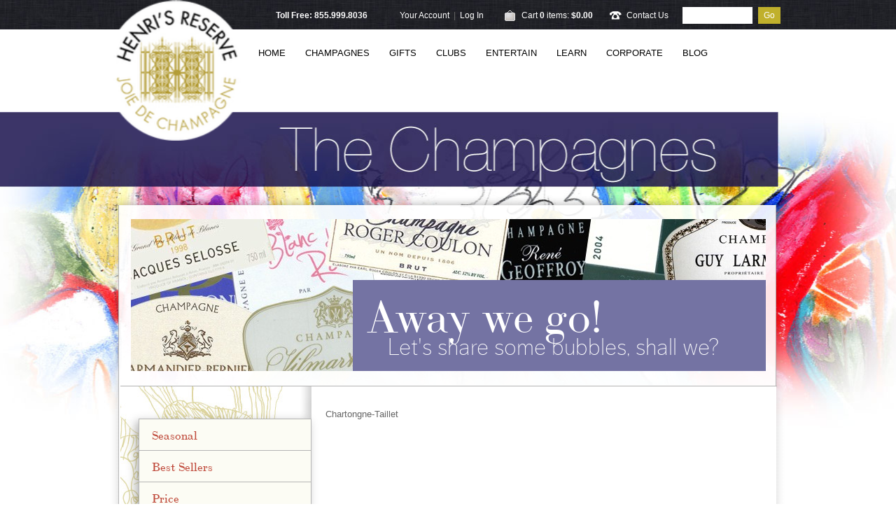

--- FILE ---
content_type: text/html;charset=UTF-8
request_url: https://www.henrisreserve.com/NewShop/The-Estates/Chartongne-Taillet
body_size: 18096
content:
 <!DOCTYPE html>
<html>
<head>
  
	<meta charset="utf-8">
	
		<title>Henri's Reserve - NewShop - The Estates - Chartongne-Taillet</title>
	
	<meta name="platform" content="WineDirect Ecommerce https://www.winedirect.com" />


		<link rel="canonical" href="https://www.henrisreserve.com/NewShop/The-Estates/Chartongne-Taillet" />
	
	
	<link rel="Shortcut Icon" href="/favicon.ico" type="image/x-icon">
	<link rel="apple-touch-icon" href="/apple-touch-icon.png"/>
    
    
	<link rel="stylesheet" href="https://assetss3.vin65.com/css/vin65-accessibility.css?timestamp=20190329" type="text/css">
	
				<link rel="stylesheet" href="https://assetss3.vin65.com/css/vin65-V3.min.css?timestamp=20190329" type="text/css">
			

	<script src="https://assetss3.vin65.com/js/jquery-1.7.2.patch.min.js"></script>

	
	
	
		<script type="text/javascript">
			var assetPath = "https://assetss3.vin65.com",
				request = { currency: "USD" },
				hasCheckoutV2 = 0,
				hasGTM = 1,
				recaptcha_sitekey = "";
		</script>
	
	
	
	
		<script src="https://assetss3.vin65.com/js/jquery-ui-1.8.21.custom.min.js" type="text/javascript"></script>	
	
	
		<link rel="stylesheet" href="https://assetss3.vin65.com/css/jquery-ui-1.8.21.custom.css" type="text/css">
		<style>
			.ui-datepicker .ui-datepicker-prev span, .ui-datepicker .ui-datepicker-next span {
				font-size: 0px;
			}
		</style>
	
	<script src="https://assetss3.vin65.com/js/vin65.js?timestamp=20250612" type="text/javascript"></script>
	
		<!-- Google Tag Manager -->
		<script>(function(w,d,s,l,i){w[l]=w[l]||[];w[l].push({'gtm.start':
		new Date().getTime(),event:'gtm.js'});var f=d.getElementsByTagName(s)[0],
		j=d.createElement(s),dl=l!='dataLayer'?'&l='+l:'';j.async=true;j.src=
		'https://www.googletagmanager.com/gtm.js?id='+i+dl;f.parentNode.insertBefore(j,f);
		})(window,document,'script','dataLayer','GTM-TF5CHXS');</script>
		<!-- End Google Tag Manager -->
	
	<!-- Google Tag Manager -->
	<script>(function(w,d,s,l,i){w[l]=w[l]||[];w[l].push({'gtm.start':
	new Date().getTime(),event:'gtm.js'});var f=d.getElementsByTagName(s)[0],
	j=d.createElement(s),dl=l!='dataLayer'?'&l='+l:'';j.async=true;j.src=
	'//www.googletagmanager.com/gtm.js?id='+i+dl;f.parentNode.insertBefore(j,f);
	})(window,document,'script','dataLayer','GTM-TTVVPLC');</script>
	<!-- End Google Tag Manager -->

		<script>
			dataLayer.push( );
		</script>
	

<script>
	window['_fs_debug'] = false;
	window['_fs_host'] = 'fullstory.com';
	window['_fs_script'] = 'edge.fullstory.com/s/fs.js';
	window['_fs_org'] = 'S4RSX';
	window['_fs_namespace'] = 'FS';
	(function(m,n,e,t,l,o,g,y){
	    if (e in m) {if(m.console && m.console.log) { m.console.log('FullStory namespace conflict. Please set window["_fs_namespace"].');} return;}
	    g=m[e]=function(a,b,s){g.q?g.q.push([a,b,s]):g._api(a,b,s);};g.q=[];
	    o=n.createElement(t);o.async=1;o.crossOrigin='anonymous';o.src='https://'+_fs_script;
	    y=n.getElementsByTagName(t)[0];y.parentNode.insertBefore(o,y);
	    g.identify=function(i,v,s){g(l,{uid:i},s);if(v)g(l,v,s)};g.setUserVars=function(v,s){g(l,v,s)};g.event=function(i,v,s){g('event',{n:i,p:v},s)};
	    g.shutdown=function(){g("rec",!1)};g.restart=function(){g("rec",!0)};
	    g.log = function(a,b){g("log",[a,b])};
	    g.consent=function(a){g("consent",!arguments.length||a)};
	    g.identifyAccount=function(i,v){o='account';v=v||{};v.acctId=i;g(o,v)};
	    g.clearUserCookie=function(){};
	    g._w={};y='XMLHttpRequest';g._w[y]=m[y];y='fetch';g._w[y]=m[y];
	    if(m[y])m[y]=function(){return g._w[y].apply(this,arguments)};
	})(window,document,window['_fs_namespace'],'script','user');


	(function() {
		
	})();
</script>

<script type="text/javascript">
window.NREUM||(NREUM={}),__nr_require=function(t,n,e){function r(e){if(!n[e]){var o=n[e]={exports:{}};t[e][0].call(o.exports,function(n){var o=t[e][1][n];return r(o||n)},o,o.exports)}return n[e].exports}if("function"==typeof __nr_require)return __nr_require;for(var o=0;o<e.length;o++)r(e[o]);return r}({1:[function(t,n,e){function r(t){try{s.console&&console.log(t)}catch(n){}}var o,i=t("ee"),a=t(21),s={};try{o=localStorage.getItem("__nr_flags").split(","),console&&"function"==typeof console.log&&(s.console=!0,o.indexOf("dev")!==-1&&(s.dev=!0),o.indexOf("nr_dev")!==-1&&(s.nrDev=!0))}catch(c){}s.nrDev&&i.on("internal-error",function(t){r(t.stack)}),s.dev&&i.on("fn-err",function(t,n,e){r(e.stack)}),s.dev&&(r("NR AGENT IN DEVELOPMENT MODE"),r("flags: "+a(s,function(t,n){return t}).join(", ")))},{}],2:[function(t,n,e){function r(t,n,e,r,s){try{p?p-=1:o(s||new UncaughtException(t,n,e),!0)}catch(f){try{i("ierr",[f,c.now(),!0])}catch(d){}}return"function"==typeof u&&u.apply(this,a(arguments))}function UncaughtException(t,n,e){this.message=t||"Uncaught error with no additional information",this.sourceURL=n,this.line=e}function o(t,n){var e=n?null:c.now();i("err",[t,e])}var i=t("handle"),a=t(22),s=t("ee"),c=t("loader"),f=t("gos"),u=window.onerror,d=!1,l="nr@seenError",p=0;c.features.err=!0,t(1),window.onerror=r;try{throw new Error}catch(h){"stack"in h&&(t(9),t(8),"addEventListener"in window&&t(5),c.xhrWrappable&&t(10),d=!0)}s.on("fn-start",function(t,n,e){d&&(p+=1)}),s.on("fn-err",function(t,n,e){d&&!e[l]&&(f(e,l,function(){return!0}),this.thrown=!0,o(e))}),s.on("fn-end",function(){d&&!this.thrown&&p>0&&(p-=1)}),s.on("internal-error",function(t){i("ierr",[t,c.now(),!0])})},{}],3:[function(t,n,e){t("loader").features.ins=!0},{}],4:[function(t,n,e){function r(t){}if(window.performance&&window.performance.timing&&window.performance.getEntriesByType){var o=t("ee"),i=t("handle"),a=t(9),s=t(8),c="learResourceTimings",f="addEventListener",u="resourcetimingbufferfull",d="bstResource",l="resource",p="-start",h="-end",m="fn"+p,w="fn"+h,v="bstTimer",g="pushState",y=t("loader");y.features.stn=!0,t(7),"addEventListener"in window&&t(5);var x=NREUM.o.EV;o.on(m,function(t,n){var e=t[0];e instanceof x&&(this.bstStart=y.now())}),o.on(w,function(t,n){var e=t[0];e instanceof x&&i("bst",[e,n,this.bstStart,y.now()])}),a.on(m,function(t,n,e){this.bstStart=y.now(),this.bstType=e}),a.on(w,function(t,n){i(v,[n,this.bstStart,y.now(),this.bstType])}),s.on(m,function(){this.bstStart=y.now()}),s.on(w,function(t,n){i(v,[n,this.bstStart,y.now(),"requestAnimationFrame"])}),o.on(g+p,function(t){this.time=y.now(),this.startPath=location.pathname+location.hash}),o.on(g+h,function(t){i("bstHist",[location.pathname+location.hash,this.startPath,this.time])}),f in window.performance&&(window.performance["c"+c]?window.performance[f](u,function(t){i(d,[window.performance.getEntriesByType(l)]),window.performance["c"+c]()},!1):window.performance[f]("webkit"+u,function(t){i(d,[window.performance.getEntriesByType(l)]),window.performance["webkitC"+c]()},!1)),document[f]("scroll",r,{passive:!0}),document[f]("keypress",r,!1),document[f]("click",r,!1)}},{}],5:[function(t,n,e){function r(t){for(var n=t;n&&!n.hasOwnProperty(u);)n=Object.getPrototypeOf(n);n&&o(n)}function o(t){s.inPlace(t,[u,d],"-",i)}function i(t,n){return t[1]}var a=t("ee").get("events"),s=t("wrap-function")(a,!0),c=t("gos"),f=XMLHttpRequest,u="addEventListener",d="removeEventListener";n.exports=a,"getPrototypeOf"in Object?(r(document),r(window),r(f.prototype)):f.prototype.hasOwnProperty(u)&&(o(window),o(f.prototype)),a.on(u+"-start",function(t,n){var e=t[1],r=c(e,"nr@wrapped",function(){function t(){if("function"==typeof e.handleEvent)return e.handleEvent.apply(e,arguments)}var n={object:t,"function":e}[typeof e];return n?s(n,"fn-",null,n.name||"anonymous"):e});this.wrapped=t[1]=r}),a.on(d+"-start",function(t){t[1]=this.wrapped||t[1]})},{}],6:[function(t,n,e){function r(t,n,e){var r=t[n];"function"==typeof r&&(t[n]=function(){var t=i(arguments),n={};o.emit(e+"before-start",[t],n);var a;n[m]&&n[m].dt&&(a=n[m].dt);var s=r.apply(this,t);return o.emit(e+"start",[t,a],s),s.then(function(t){return o.emit(e+"end",[null,t],s),t},function(t){throw o.emit(e+"end",[t],s),t})})}var o=t("ee").get("fetch"),i=t(22),a=t(21);n.exports=o;var s=window,c="fetch-",f=c+"body-",u=["arrayBuffer","blob","json","text","formData"],d=s.Request,l=s.Response,p=s.fetch,h="prototype",m="nr@context";d&&l&&p&&(a(u,function(t,n){r(d[h],n,f),r(l[h],n,f)}),r(s,"fetch",c),o.on(c+"end",function(t,n){var e=this;if(n){var r=n.headers.get("content-length");null!==r&&(e.rxSize=r),o.emit(c+"done",[null,n],e)}else o.emit(c+"done",[t],e)}))},{}],7:[function(t,n,e){var r=t("ee").get("history"),o=t("wrap-function")(r);n.exports=r;var i=window.history&&window.history.constructor&&window.history.constructor.prototype,a=window.history;i&&i.pushState&&i.replaceState&&(a=i),o.inPlace(a,["pushState","replaceState"],"-")},{}],8:[function(t,n,e){var r=t("ee").get("raf"),o=t("wrap-function")(r),i="equestAnimationFrame";n.exports=r,o.inPlace(window,["r"+i,"mozR"+i,"webkitR"+i,"msR"+i],"raf-"),r.on("raf-start",function(t){t[0]=o(t[0],"fn-")})},{}],9:[function(t,n,e){function r(t,n,e){t[0]=a(t[0],"fn-",null,e)}function o(t,n,e){this.method=e,this.timerDuration=isNaN(t[1])?0:+t[1],t[0]=a(t[0],"fn-",this,e)}var i=t("ee").get("timer"),a=t("wrap-function")(i),s="setTimeout",c="setInterval",f="clearTimeout",u="-start",d="-";n.exports=i,a.inPlace(window,[s,"setImmediate"],s+d),a.inPlace(window,[c],c+d),a.inPlace(window,[f,"clearImmediate"],f+d),i.on(c+u,r),i.on(s+u,o)},{}],10:[function(t,n,e){function r(t,n){d.inPlace(n,["onreadystatechange"],"fn-",s)}function o(){var t=this,n=u.context(t);t.readyState>3&&!n.resolved&&(n.resolved=!0,u.emit("xhr-resolved",[],t)),d.inPlace(t,g,"fn-",s)}function i(t){y.push(t),h&&(b?b.then(a):w?w(a):(E=-E,O.data=E))}function a(){for(var t=0;t<y.length;t++)r([],y[t]);y.length&&(y=[])}function s(t,n){return n}function c(t,n){for(var e in t)n[e]=t[e];return n}t(5);var f=t("ee"),u=f.get("xhr"),d=t("wrap-function")(u),l=NREUM.o,p=l.XHR,h=l.MO,m=l.PR,w=l.SI,v="readystatechange",g=["onload","onerror","onabort","onloadstart","onloadend","onprogress","ontimeout"],y=[];n.exports=u;var x=window.XMLHttpRequest=function(t){var n=new p(t);try{u.emit("new-xhr",[n],n),n.addEventListener(v,o,!1)}catch(e){try{u.emit("internal-error",[e])}catch(r){}}return n};if(c(p,x),x.prototype=p.prototype,d.inPlace(x.prototype,["open","send"],"-xhr-",s),u.on("send-xhr-start",function(t,n){r(t,n),i(n)}),u.on("open-xhr-start",r),h){var b=m&&m.resolve();if(!w&&!m){var E=1,O=document.createTextNode(E);new h(a).observe(O,{characterData:!0})}}else f.on("fn-end",function(t){t[0]&&t[0].type===v||a()})},{}],11:[function(t,n,e){function r(t){if(!i(t))return null;var n=window.NREUM;if(!n.loader_config)return null;var e=(n.loader_config.accountID||"").toString()||null,r=(n.loader_config.agentID||"").toString()||null,s=(n.loader_config.trustKey||"").toString()||null;if(!e||!r)return null;var c=a.generateCatId(),f=a.generateCatId(),u=Date.now(),d=o(c,f,u,e,r,s);return{header:d,guid:c,traceId:f,timestamp:u}}function o(t,n,e,r,o,i){var a="btoa"in window&&"function"==typeof window.btoa;if(!a)return null;var s={v:[0,1],d:{ty:"Browser",ac:r,ap:o,id:t,tr:n,ti:e}};return i&&r!==i&&(s.d.tk=i),btoa(JSON.stringify(s))}function i(t){var n=!1,e=!1,r={};if("init"in NREUM&&"distributed_tracing"in NREUM.init&&(r=NREUM.init.distributed_tracing,e=!!r.enabled),e)if(t.sameOrigin)n=!0;else if(r.allowed_origins instanceof Array)for(var o=0;o<r.allowed_origins.length;o++){var i=s(r.allowed_origins[o]);if(t.hostname===i.hostname&&t.protocol===i.protocol&&t.port===i.port){n=!0;break}}return e&&n}var a=t(19),s=t(13);n.exports={generateTracePayload:r,shouldGenerateTrace:i}},{}],12:[function(t,n,e){function r(t){var n=this.params,e=this.metrics;if(!this.ended){this.ended=!0;for(var r=0;r<l;r++)t.removeEventListener(d[r],this.listener,!1);n.aborted||(e.duration=a.now()-this.startTime,this.loadCaptureCalled||4!==t.readyState?null==n.status&&(n.status=0):i(this,t),e.cbTime=this.cbTime,u.emit("xhr-done",[t],t),s("xhr",[n,e,this.startTime]))}}function o(t,n){var e=c(n),r=t.params;r.host=e.hostname+":"+e.port,r.pathname=e.pathname,t.parsedOrigin=c(n),t.sameOrigin=t.parsedOrigin.sameOrigin}function i(t,n){t.params.status=n.status;var e=w(n,t.lastSize);if(e&&(t.metrics.rxSize=e),t.sameOrigin){var r=n.getResponseHeader("X-NewRelic-App-Data");r&&(t.params.cat=r.split(", ").pop())}t.loadCaptureCalled=!0}var a=t("loader");if(a.xhrWrappable){var s=t("handle"),c=t(13),f=t(11).generateTracePayload,u=t("ee"),d=["load","error","abort","timeout"],l=d.length,p=t("id"),h=t(17),m=t(16),w=t(14),v=window.XMLHttpRequest;a.features.xhr=!0,t(10),t(6),u.on("new-xhr",function(t){var n=this;n.totalCbs=0,n.called=0,n.cbTime=0,n.end=r,n.ended=!1,n.xhrGuids={},n.lastSize=null,n.loadCaptureCalled=!1,t.addEventListener("load",function(e){i(n,t)},!1),h&&(h>34||h<10)||window.opera||t.addEventListener("progress",function(t){n.lastSize=t.loaded},!1)}),u.on("open-xhr-start",function(t){this.params={method:t[0]},o(this,t[1]),this.metrics={}}),u.on("open-xhr-end",function(t,n){"loader_config"in NREUM&&"xpid"in NREUM.loader_config&&this.sameOrigin&&n.setRequestHeader("X-NewRelic-ID",NREUM.loader_config.xpid);var e=f(this.parsedOrigin);e&&e.header&&(n.setRequestHeader("newrelic",e.header),this.dt=e)}),u.on("send-xhr-start",function(t,n){var e=this.metrics,r=t[0],o=this;if(e&&r){var i=m(r);i&&(e.txSize=i)}this.startTime=a.now(),this.listener=function(t){try{"abort"!==t.type||o.loadCaptureCalled||(o.params.aborted=!0),("load"!==t.type||o.called===o.totalCbs&&(o.onloadCalled||"function"!=typeof n.onload))&&o.end(n)}catch(e){try{u.emit("internal-error",[e])}catch(r){}}};for(var s=0;s<l;s++)n.addEventListener(d[s],this.listener,!1)}),u.on("xhr-cb-time",function(t,n,e){this.cbTime+=t,n?this.onloadCalled=!0:this.called+=1,this.called!==this.totalCbs||!this.onloadCalled&&"function"==typeof e.onload||this.end(e)}),u.on("xhr-load-added",function(t,n){var e=""+p(t)+!!n;this.xhrGuids&&!this.xhrGuids[e]&&(this.xhrGuids[e]=!0,this.totalCbs+=1)}),u.on("xhr-load-removed",function(t,n){var e=""+p(t)+!!n;this.xhrGuids&&this.xhrGuids[e]&&(delete this.xhrGuids[e],this.totalCbs-=1)}),u.on("addEventListener-end",function(t,n){n instanceof v&&"load"===t[0]&&u.emit("xhr-load-added",[t[1],t[2]],n)}),u.on("removeEventListener-end",function(t,n){n instanceof v&&"load"===t[0]&&u.emit("xhr-load-removed",[t[1],t[2]],n)}),u.on("fn-start",function(t,n,e){n instanceof v&&("onload"===e&&(this.onload=!0),("load"===(t[0]&&t[0].type)||this.onload)&&(this.xhrCbStart=a.now()))}),u.on("fn-end",function(t,n){this.xhrCbStart&&u.emit("xhr-cb-time",[a.now()-this.xhrCbStart,this.onload,n],n)}),u.on("fetch-before-start",function(t){var n,e=t[1]||{};"string"==typeof t[0]?n=t[0]:t[0]&&t[0].url&&(n=t[0].url),n&&(this.parsedOrigin=c(n),this.sameOrigin=this.parsedOrigin.sameOrigin);var r=f(this.parsedOrigin);if(r&&r.header){var o=r.header;if("string"==typeof t[0]){var i={};for(var a in e)i[a]=e[a];i.headers=new Headers(e.headers||{}),i.headers.set("newrelic",o),this.dt=r,t.length>1?t[1]=i:t.push(i)}else t[0]&&t[0].headers&&(t[0].headers.append("newrelic",o),this.dt=r)}})}},{}],13:[function(t,n,e){var r={};n.exports=function(t){if(t in r)return r[t];var n=document.createElement("a"),e=window.location,o={};n.href=t,o.port=n.port;var i=n.href.split("://");!o.port&&i[1]&&(o.port=i[1].split("/")[0].split("@").pop().split(":")[1]),o.port&&"0"!==o.port||(o.port="https"===i[0]?"443":"80"),o.hostname=n.hostname||e.hostname,o.pathname=n.pathname,o.protocol=i[0],"/"!==o.pathname.charAt(0)&&(o.pathname="/"+o.pathname);var a=!n.protocol||":"===n.protocol||n.protocol===e.protocol,s=n.hostname===document.domain&&n.port===e.port;return o.sameOrigin=a&&(!n.hostname||s),"/"===o.pathname&&(r[t]=o),o}},{}],14:[function(t,n,e){function r(t,n){var e=t.responseType;return"json"===e&&null!==n?n:"arraybuffer"===e||"blob"===e||"json"===e?o(t.response):"text"===e||"document"===e||""===e||void 0===e?o(t.responseText):void 0}var o=t(16);n.exports=r},{}],15:[function(t,n,e){function r(){}function o(t,n,e){return function(){return i(t,[f.now()].concat(s(arguments)),n?null:this,e),n?void 0:this}}var i=t("handle"),a=t(21),s=t(22),c=t("ee").get("tracer"),f=t("loader"),u=NREUM;"undefined"==typeof window.newrelic&&(newrelic=u);var d=["setPageViewName","setCustomAttribute","setErrorHandler","finished","addToTrace","inlineHit","addRelease"],l="api-",p=l+"ixn-";a(d,function(t,n){u[n]=o(l+n,!0,"api")}),u.addPageAction=o(l+"addPageAction",!0),u.setCurrentRouteName=o(l+"routeName",!0),n.exports=newrelic,u.interaction=function(){return(new r).get()};var h=r.prototype={createTracer:function(t,n){var e={},r=this,o="function"==typeof n;return i(p+"tracer",[f.now(),t,e],r),function(){if(c.emit((o?"":"no-")+"fn-start",[f.now(),r,o],e),o)try{return n.apply(this,arguments)}catch(t){throw c.emit("fn-err",[arguments,this,t],e),t}finally{c.emit("fn-end",[f.now()],e)}}}};a("actionText,setName,setAttribute,save,ignore,onEnd,getContext,end,get".split(","),function(t,n){h[n]=o(p+n)}),newrelic.noticeError=function(t,n){"string"==typeof t&&(t=new Error(t)),i("err",[t,f.now(),!1,n])}},{}],16:[function(t,n,e){n.exports=function(t){if("string"==typeof t&&t.length)return t.length;if("object"==typeof t){if("undefined"!=typeof ArrayBuffer&&t instanceof ArrayBuffer&&t.byteLength)return t.byteLength;if("undefined"!=typeof Blob&&t instanceof Blob&&t.size)return t.size;if(!("undefined"!=typeof FormData&&t instanceof FormData))try{return JSON.stringify(t).length}catch(n){return}}}},{}],17:[function(t,n,e){var r=0,o=navigator.userAgent.match(/Firefox[\/\s](\d+\.\d+)/);o&&(r=+o[1]),n.exports=r},{}],18:[function(t,n,e){function r(t,n){var e=t.getEntries();e.forEach(function(t){"first-paint"===t.name?c("timing",["fp",Math.floor(t.startTime)]):"first-contentful-paint"===t.name&&c("timing",["fcp",Math.floor(t.startTime)])})}function o(t,n){var e=t.getEntries();e.length>0&&c("lcp",[e[e.length-1]])}function i(t){if(t instanceof u&&!l){var n,e=Math.round(t.timeStamp);n=e>1e12?Date.now()-e:f.now()-e,l=!0,c("timing",["fi",e,{type:t.type,fid:n}])}}if(!("init"in NREUM&&"page_view_timing"in NREUM.init&&"enabled"in NREUM.init.page_view_timing&&NREUM.init.page_view_timing.enabled===!1)){var a,s,c=t("handle"),f=t("loader"),u=NREUM.o.EV;if("PerformanceObserver"in window&&"function"==typeof window.PerformanceObserver){a=new PerformanceObserver(r),s=new PerformanceObserver(o);try{a.observe({entryTypes:["paint"]}),s.observe({entryTypes:["largest-contentful-paint"]})}catch(d){}}if("addEventListener"in document){var l=!1,p=["click","keydown","mousedown","pointerdown","touchstart"];p.forEach(function(t){document.addEventListener(t,i,!1)})}}},{}],19:[function(t,n,e){function r(){function t(){return n?15&n[e++]:16*Math.random()|0}var n=null,e=0,r=window.crypto||window.msCrypto;r&&r.getRandomValues&&(n=r.getRandomValues(new Uint8Array(31)));for(var o,i="xxxxxxxx-xxxx-4xxx-yxxx-xxxxxxxxxxxx",a="",s=0;s<i.length;s++)o=i[s],"x"===o?a+=t().toString(16):"y"===o?(o=3&t()|8,a+=o.toString(16)):a+=o;return a}function o(){function t(){return n?15&n[e++]:16*Math.random()|0}var n=null,e=0,r=window.crypto||window.msCrypto;r&&r.getRandomValues&&Uint8Array&&(n=r.getRandomValues(new Uint8Array(31)));for(var o=[],i=0;i<16;i++)o.push(t().toString(16));return o.join("")}n.exports={generateUuid:r,generateCatId:o}},{}],20:[function(t,n,e){function r(t,n){if(!o)return!1;if(t!==o)return!1;if(!n)return!0;if(!i)return!1;for(var e=i.split("."),r=n.split("."),a=0;a<r.length;a++)if(r[a]!==e[a])return!1;return!0}var o=null,i=null,a=/Version\/(\S+)\s+Safari/;if(navigator.userAgent){var s=navigator.userAgent,c=s.match(a);c&&s.indexOf("Chrome")===-1&&s.indexOf("Chromium")===-1&&(o="Safari",i=c[1])}n.exports={agent:o,version:i,match:r}},{}],21:[function(t,n,e){function r(t,n){var e=[],r="",i=0;for(r in t)o.call(t,r)&&(e[i]=n(r,t[r]),i+=1);return e}var o=Object.prototype.hasOwnProperty;n.exports=r},{}],22:[function(t,n,e){function r(t,n,e){n||(n=0),"undefined"==typeof e&&(e=t?t.length:0);for(var r=-1,o=e-n||0,i=Array(o<0?0:o);++r<o;)i[r]=t[n+r];return i}n.exports=r},{}],23:[function(t,n,e){n.exports={exists:"undefined"!=typeof window.performance&&window.performance.timing&&"undefined"!=typeof window.performance.timing.navigationStart}},{}],ee:[function(t,n,e){function r(){}function o(t){function n(t){return t&&t instanceof r?t:t?c(t,s,i):i()}function e(e,r,o,i){if(!l.aborted||i){t&&t(e,r,o);for(var a=n(o),s=m(e),c=s.length,f=0;f<c;f++)s[f].apply(a,r);var d=u[y[e]];return d&&d.push([x,e,r,a]),a}}function p(t,n){g[t]=m(t).concat(n)}function h(t,n){var e=g[t];if(e)for(var r=0;r<e.length;r++)e[r]===n&&e.splice(r,1)}function m(t){return g[t]||[]}function w(t){return d[t]=d[t]||o(e)}function v(t,n){f(t,function(t,e){n=n||"feature",y[e]=n,n in u||(u[n]=[])})}var g={},y={},x={on:p,addEventListener:p,removeEventListener:h,emit:e,get:w,listeners:m,context:n,buffer:v,abort:a,aborted:!1};return x}function i(){return new r}function a(){(u.api||u.feature)&&(l.aborted=!0,u=l.backlog={})}var s="nr@context",c=t("gos"),f=t(21),u={},d={},l=n.exports=o();l.backlog=u},{}],gos:[function(t,n,e){function r(t,n,e){if(o.call(t,n))return t[n];var r=e();if(Object.defineProperty&&Object.keys)try{return Object.defineProperty(t,n,{value:r,writable:!0,enumerable:!1}),r}catch(i){}return t[n]=r,r}var o=Object.prototype.hasOwnProperty;n.exports=r},{}],handle:[function(t,n,e){function r(t,n,e,r){o.buffer([t],r),o.emit(t,n,e)}var o=t("ee").get("handle");n.exports=r,r.ee=o},{}],id:[function(t,n,e){function r(t){var n=typeof t;return!t||"object"!==n&&"function"!==n?-1:t===window?0:a(t,i,function(){return o++})}var o=1,i="nr@id",a=t("gos");n.exports=r},{}],loader:[function(t,n,e){function r(){if(!E++){var t=b.info=NREUM.info,n=p.getElementsByTagName("script")[0];if(setTimeout(u.abort,3e4),!(t&&t.licenseKey&&t.applicationID&&n))return u.abort();f(y,function(n,e){t[n]||(t[n]=e)}),c("mark",["onload",a()+b.offset],null,"api");var e=p.createElement("script");e.src="https://"+t.agent,n.parentNode.insertBefore(e,n)}}function o(){"complete"===p.readyState&&i()}function i(){c("mark",["domContent",a()+b.offset],null,"api")}function a(){return O.exists&&performance.now?Math.round(performance.now()):(s=Math.max((new Date).getTime(),s))-b.offset}var s=(new Date).getTime(),c=t("handle"),f=t(21),u=t("ee"),d=t(20),l=window,p=l.document,h="addEventListener",m="attachEvent",w=l.XMLHttpRequest,v=w&&w.prototype;NREUM.o={ST:setTimeout,SI:l.setImmediate,CT:clearTimeout,XHR:w,REQ:l.Request,EV:l.Event,PR:l.Promise,MO:l.MutationObserver};var g=""+location,y={beacon:"bam.nr-data.net",errorBeacon:"bam.nr-data.net",agent:"js-agent.newrelic.com/nr-1167.min.js"},x=w&&v&&v[h]&&!/CriOS/.test(navigator.userAgent),b=n.exports={offset:s,now:a,origin:g,features:{},xhrWrappable:x,userAgent:d};t(15),t(18),p[h]?(p[h]("DOMContentLoaded",i,!1),l[h]("load",r,!1)):(p[m]("onreadystatechange",o),l[m]("onload",r)),c("mark",["firstbyte",s],null,"api");var E=0,O=t(23)},{}],"wrap-function":[function(t,n,e){function r(t){return!(t&&t instanceof Function&&t.apply&&!t[a])}var o=t("ee"),i=t(22),a="nr@original",s=Object.prototype.hasOwnProperty,c=!1;n.exports=function(t,n){function e(t,n,e,o){function nrWrapper(){var r,a,s,c;try{a=this,r=i(arguments),s="function"==typeof e?e(r,a):e||{}}catch(f){l([f,"",[r,a,o],s])}u(n+"start",[r,a,o],s);try{return c=t.apply(a,r)}catch(d){throw u(n+"err",[r,a,d],s),d}finally{u(n+"end",[r,a,c],s)}}return r(t)?t:(n||(n=""),nrWrapper[a]=t,d(t,nrWrapper),nrWrapper)}function f(t,n,o,i){o||(o="");var a,s,c,f="-"===o.charAt(0);for(c=0;c<n.length;c++)s=n[c],a=t[s],r(a)||(t[s]=e(a,f?s+o:o,i,s))}function u(e,r,o){if(!c||n){var i=c;c=!0;try{t.emit(e,r,o,n)}catch(a){l([a,e,r,o])}c=i}}function d(t,n){if(Object.defineProperty&&Object.keys)try{var e=Object.keys(t);return e.forEach(function(e){Object.defineProperty(n,e,{get:function(){return t[e]},set:function(n){return t[e]=n,n}})}),n}catch(r){l([r])}for(var o in t)s.call(t,o)&&(n[o]=t[o]);return n}function l(n){try{t.emit("internal-error",n)}catch(e){}}return t||(t=o),e.inPlace=f,e.flag=a,e}},{}]},{},["loader",2,12,4,3]);
;NREUM.loader_config={accountID:"452206",trustKey:"452206",agentID:"404286013",licenseKey:"1c223bb105",applicationID:"383664277"}
;NREUM.info={beacon:"bam.nr-data.net",errorBeacon:"bam.nr-data.net",licenseKey:"1c223bb105",applicationID:"383664277",sa:1}
</script>

<script>
var _rollbarConfig = {
	accessToken: 'ed82373c35664f9c977d3ee5c49d489a',
	captureUncaught: true,
	captureUnhandledRejections: true,
	scrubFields: [
		'creditCardNumber',
		'loginData',
		'password',
		'cvv2',
		'cardSwipe',
		'cardNumber',
		'cardExpiryMo',
		'cardExpiryYr',
		'creditCardExpiresIn',
		'creditCardNumber',
		'creditCardExpiryMo',
		'creditCardExpiryYr',
		'nameOnCard'
	],
	scrubTelemetryInputs: true,
	payload: {
		environment: "production",
		websiteID: "8744a3f0-abf2-5223-98f9-181dfaee911f"
	}
};
// Rollbar Snippet
!function(r){function e(n){if(o[n])return o[n].exports;var t=o[n]={exports:{},id:n,loaded:!1};return r[n].call(t.exports,t,t.exports,e),t.loaded=!0,t.exports}var o={};return e.m=r,e.c=o,e.p="",e(0)}([function(r,e,o){"use strict";var n=o(1),t=o(4);_rollbarConfig=_rollbarConfig||{},_rollbarConfig.rollbarJsUrl=_rollbarConfig.rollbarJsUrl||"https://cdnjs.cloudflare.com/ajax/libs/rollbar.js/2.4.6/rollbar.min.js",_rollbarConfig.async=void 0===_rollbarConfig.async||_rollbarConfig.async;var a=n.setupShim(window,_rollbarConfig),l=t(_rollbarConfig);window.rollbar=n.Rollbar,a.loadFull(window,document,!_rollbarConfig.async,_rollbarConfig,l)},function(r,e,o){"use strict";function n(r){return function(){try{return r.apply(this,arguments)}catch(r){try{console.error("[Rollbar]: Internal error",r)}catch(r){}}}}function t(r,e){this.options=r,this._rollbarOldOnError=null;var o=s++;this.shimId=function(){return o},"undefined"!=typeof window&&window._rollbarShims&&(window._rollbarShims[o]={handler:e,messages:[]})}function a(r,e){if(r){var o=e.globalAlias||"Rollbar";if("object"==typeof r[o])return r[o];r._rollbarShims={},r._rollbarWrappedError=null;var t=new p(e);return n(function(){e.captureUncaught&&(t._rollbarOldOnError=r.onerror,i.captureUncaughtExceptions(r,t,!0),i.wrapGlobals(r,t,!0)),e.captureUnhandledRejections&&i.captureUnhandledRejections(r,t,!0);var n=e.autoInstrument;return e.enabled!==!1&&(void 0===n||n===!0||"object"==typeof n&&n.network)&&r.addEventListener&&(r.addEventListener("load",t.captureLoad.bind(t)),r.addEventListener("DOMContentLoaded",t.captureDomContentLoaded.bind(t))),r[o]=t,t})()}}function l(r){return n(function(){var e=this,o=Array.prototype.slice.call(arguments,0),n={shim:e,method:r,args:o,ts:new Date};window._rollbarShims[this.shimId()].messages.push(n)})}var i=o(2),s=0,d=o(3),c=function(r,e){return new t(r,e)},p=d.bind(null,c);t.prototype.loadFull=function(r,e,o,t,a){var l=function(){var e;if(void 0===r._rollbarDidLoad){e=new Error("rollbar.js did not load");for(var o,n,t,l,i=0;o=r._rollbarShims[i++];)for(o=o.messages||[];n=o.shift();)for(t=n.args||[],i=0;i<t.length;++i)if(l=t[i],"function"==typeof l){l(e);break}}"function"==typeof a&&a(e)},i=!1,s=e.createElement("script"),d=e.getElementsByTagName("script")[0],c=d.parentNode;s.crossOrigin="",s.src=t.rollbarJsUrl,o||(s.async=!0),s.onload=s.onreadystatechange=n(function(){if(!(i||this.readyState&&"loaded"!==this.readyState&&"complete"!==this.readyState)){s.onload=s.onreadystatechange=null;try{c.removeChild(s)}catch(r){}i=!0,l()}}),c.insertBefore(s,d)},t.prototype.wrap=function(r,e,o){try{var n;if(n="function"==typeof e?e:function(){return e||{}},"function"!=typeof r)return r;if(r._isWrap)return r;if(!r._rollbar_wrapped&&(r._rollbar_wrapped=function(){o&&"function"==typeof o&&o.apply(this,arguments);try{return r.apply(this,arguments)}catch(o){var e=o;throw e&&("string"==typeof e&&(e=new String(e)),e._rollbarContext=n()||{},e._rollbarContext._wrappedSource=r.toString(),window._rollbarWrappedError=e),e}},r._rollbar_wrapped._isWrap=!0,r.hasOwnProperty))for(var t in r)r.hasOwnProperty(t)&&(r._rollbar_wrapped[t]=r[t]);return r._rollbar_wrapped}catch(e){return r}};for(var u="log,debug,info,warn,warning,error,critical,global,configure,handleUncaughtException,handleUnhandledRejection,captureEvent,captureDomContentLoaded,captureLoad".split(","),f=0;f<u.length;++f)t.prototype[u[f]]=l(u[f]);r.exports={setupShim:a,Rollbar:p}},function(r,e){"use strict";function o(r,e,o){if(r){var t;"function"==typeof e._rollbarOldOnError?t=e._rollbarOldOnError:r.onerror&&!r.onerror.belongsToShim&&(t=r.onerror,e._rollbarOldOnError=t);var a=function(){var o=Array.prototype.slice.call(arguments,0);n(r,e,t,o)};a.belongsToShim=o,r.onerror=a}}function n(r,e,o,n){r._rollbarWrappedError&&(n[4]||(n[4]=r._rollbarWrappedError),n[5]||(n[5]=r._rollbarWrappedError._rollbarContext),r._rollbarWrappedError=null),e.handleUncaughtException.apply(e,n),o&&o.apply(r,n)}function t(r,e,o){if(r){"function"==typeof r._rollbarURH&&r._rollbarURH.belongsToShim&&r.removeEventListener("unhandledrejection",r._rollbarURH);var n=function(r){var o,n,t;try{o=r.reason}catch(r){o=void 0}try{n=r.promise}catch(r){n="[unhandledrejection] error getting `promise` from event"}try{t=r.detail,!o&&t&&(o=t.reason,n=t.promise)}catch(r){t="[unhandledrejection] error getting `detail` from event"}o||(o="[unhandledrejection] error getting `reason` from event"),e&&e.handleUnhandledRejection&&e.handleUnhandledRejection(o,n)};n.belongsToShim=o,r._rollbarURH=n,r.addEventListener("unhandledrejection",n)}}function a(r,e,o){if(r){var n,t,a="EventTarget,Window,Node,ApplicationCache,AudioTrackList,ChannelMergerNode,CryptoOperation,EventSource,FileReader,HTMLUnknownElement,IDBDatabase,IDBRequest,IDBTransaction,KeyOperation,MediaController,MessagePort,ModalWindow,Notification,SVGElementInstance,Screen,TextTrack,TextTrackCue,TextTrackList,WebSocket,WebSocketWorker,Worker,XMLHttpRequest,XMLHttpRequestEventTarget,XMLHttpRequestUpload".split(",");for(n=0;n<a.length;++n)t=a[n],r[t]&&r[t].prototype&&l(e,r[t].prototype,o)}}function l(r,e,o){if(e.hasOwnProperty&&e.hasOwnProperty("addEventListener")){for(var n=e.addEventListener;n._rollbarOldAdd&&n.belongsToShim;)n=n._rollbarOldAdd;var t=function(e,o,t){n.call(this,e,r.wrap(o),t)};t._rollbarOldAdd=n,t.belongsToShim=o,e.addEventListener=t;for(var a=e.removeEventListener;a._rollbarOldRemove&&a.belongsToShim;)a=a._rollbarOldRemove;var l=function(r,e,o){a.call(this,r,e&&e._rollbar_wrapped||e,o)};l._rollbarOldRemove=a,l.belongsToShim=o,e.removeEventListener=l}}r.exports={captureUncaughtExceptions:o,captureUnhandledRejections:t,wrapGlobals:a}},function(r,e){"use strict";function o(r,e){this.impl=r(e,this),this.options=e,n(o.prototype)}function n(r){for(var e=function(r){return function(){var e=Array.prototype.slice.call(arguments,0);if(this.impl[r])return this.impl[r].apply(this.impl,e)}},o="log,debug,info,warn,warning,error,critical,global,configure,handleUncaughtException,handleUnhandledRejection,_createItem,wrap,loadFull,shimId,captureEvent,captureDomContentLoaded,captureLoad".split(","),n=0;n<o.length;n++)r[o[n]]=e(o[n])}o.prototype._swapAndProcessMessages=function(r,e){this.impl=r(this.options);for(var o,n,t;o=e.shift();)n=o.method,t=o.args,this[n]&&"function"==typeof this[n]&&("captureDomContentLoaded"===n||"captureLoad"===n?this[n].apply(this,[t[0],o.ts]):this[n].apply(this,t));return this},r.exports=o},function(r,e){"use strict";r.exports=function(r){return function(e){if(!e&&!window._rollbarInitialized){r=r||{};for(var o,n,t=r.globalAlias||"Rollbar",a=window.rollbar,l=function(r){return new a(r)},i=0;o=window._rollbarShims[i++];)n||(n=o.handler),o.handler._swapAndProcessMessages(l,o.messages);window[t]=n,window._rollbarInitialized=!0}}}}]);
// End Rollbar Snippet
</script>

	
	<script src="/assets/js/scripts.js"></script>
	<script src="/assets/js/swfobject.js"></script>
	<link rel="stylesheet" type="text/css" href="/assets/css/screen_new.css">
	<!--[if IE 6]><link rel="stylesheet" type="text/css" href="/assets/css/ie6.css"><![endif]-->
	<!--[if IE 7]><link rel="stylesheet" type="text/css" href="/assets/css/ie7.css"><![endif]-->
	<!--[if IE 8]><link rel="stylesheet" type="text/css" href="/assets/css/ie8.css"><![endif]-->
    
</head>
<body>
	<noscript><iframe src="//www.googletagmanager.com/ns.html?id=GTM-TTVVPLC"
	height="0" width="0" style="display:none;visibility:hidden"></iframe></noscript>


<!--Header-->
<div id="fullPageHeader">
	<div class="wrap">
	    <div id="user-tools">	
		<div id="searchfield"> 
	
	
	<form method="get" action="/index.cfm">
		<input type="hidden" name="method" value="products.search" />
		
		<fieldset>
			
			<div id="v65-searchWidgetInput">
				<input type="text" aria-label="Product Search" name="searchText" value="" />
	
				
				
			</div>
			
			<div id="v65-searchWidgetButton">
				<button type="submit" value="submit" class="defaultBtn"><span>Go</span></button>
			</div>
			
		</fieldset>
		
	</form>
</div>
		<div id="customerService"><a href="/Contact-Us">Contact Us</a></div>
		   
			

			<div id="v65-modalCart"> 
				<a href="javascript:vin65.cart.toggleCart();" id="v65-toggleModalCart" aria-label="0 items in cart, $0.00 total">
						
	Cart <strong>0</strong> items: <strong>$0.00</strong> 

				</a>
				<div id="v65-modalCartDropdown" role="dialog" aria-modal="true" aria-label="cart">
					<div id="v65-modalCartBody">
						<p class="right"><a href="javascript:vin65.cart.hideCart();" class="modalLinkAltBtn" aria-label="Close"><span>Close</span></a></p>
						<span class="sr-only">Shopping Cart</span>
						
						<div role="alert" tabindex="-1" id="v65-itemAddedText" style="display:none;">
							<p class="alertYellow">Item was successfully added to your cart</p>
						</div>
						
						<table border="0" cellspacing="0" cellpadding="0" id="v65-modalCartTable">
							
							<tr>
								<th id="v65-cartHeaderQty" scope="col">Qty</th>
								<th id="v65-cartHeaderItem" scope="col">Item</th>
								<th id="v65-cartHeaderDescription" scope="col">Description</th>
								<th style="text-align: right;" id="v65-cartHeaderPrice" scope="col">Price</th>
								<th style="text-align: right;" id="v65-cartHeaderTotal" scope="col">Total</th>
							</tr>
							
							
							<!--Cart Subtotal-->
							<tr id="v65-modalCartTableSubtotal">
								<td colspan="3">&nbsp;</td>
								<td class="right">Subtotal</td>
								<td class="right">$0.00</td>
							</tr>
							<!--/Cart Subtotal-->
						</table>
						
						<p class="right"> <a href="/index.cfm?method=cart.showCart" class="modalLinkAltBtn"><span>View Cart</span></a>
							
						</p>

						
					</div>

					<div id="v65-modalCartFooter">&nbsp;</div>					


					
				</div>
			</div>
			
		   <div id="login"> 
		<a href="/index.cfm?method=memberlogin.showLogin" referrerQueryString="method=memberEditAccount.editProfile" v65js="modalLoginLink" class="v65-modalLoginLink" id="v65-modalLoginLink-YourAccount">Your Account</a>&nbsp;&nbsp;|&nbsp;&nbsp;<a href="/index.cfm?method=memberLogin.showLogin" referrerQueryString="method=pages.showPage&PageID=667FF632-C554-B26E-B359-254B47FD5915&originalMarketingURL=NewShop/The-Estates/Chartongne-Taillet" v65js="modalLoginLink" class="v65-modalLoginLink" id="v65-modalLoginLink-Login">Log In</a>
	</div>
		   <div id="phonetop">Toll Free: 855.999.8036</div>
		   <!--<div id="boutiqueChampagne">
			<a href="#"><img src="/assets/images/buttons/whatIsBoutique_btn.png" alt="What is a Boutique Champagne?" width="377" height="42" ></a>
		   </div>-->
		   <!--<div id="boutiqueChampagne">
			
			
				<div class="v65-pod">
				
							<div class="v65-podImage"><a href="/The-Houses"><img src="/assets/images/pods/transparent.png" /></a></div>
						
				</div>
			
			
		   </div>-->
		   <div id="logo"><a href="/" accesskey="h"><img src="/assets/images/logo.png" width="200" height="201" alt=" Henri's Reserve"></a></div>
	    </div>
	    <!--Menu-->
		<div id="topMenuWrapper">
		<div id="topMenu">
				
<ul class="v65-layoutHeaderNav">
	<li class="v65-home"><a href="/">Home</a></li>
	

	<li ><a href="/Home-Link" class=" ">Home</a> 
		</li>
	

	<li ><a href="/The-Champagnes"  aria-expanded="false" aria-controls="ChampagnesMenu" class=" ">Champagnes</a> 
		<ul id="ChampagnesMenu">
	

	<li ><a href="/The-Champagnes/Price" tabindex="-1" class=" ">By Price</a> 
		</li>
	

	<li ><a href="/Champagnes/Henris-Top-10-Picks" tabindex="-1" class=" ">Henri's Favorite Gifts</a> 
		</li>
	

	<li ><a href="/Buy-Champagne/By-the-Case---10-off" tabindex="-1" class=" ">Henri's Tasting Samplers</a> 
		</li>
	

	<li ><a href="/Buy-Champagne-/Henris-Champagne-Clubs" tabindex="-1" class=" ">Henri's Champagne Clubs</a> 
		</li>
	

	<li ><a href="/Buy-Champagne-/Roses-" tabindex="-1" class=" ">Rosés</a> 
		</li>
	

	<li ><a href="/Buy-Champagne-/Ross" tabindex="-1" class=" ">Blanc de Blancs</a> 
		</li>
	

	<li ><a href="/Champagnes/Blanc-de-Noirs" tabindex="-1" class=" ">Blanc de Noirs</a> 
		</li>
	

	<li ><a href="/Champagnes/The-Connoisseurs-Collection" tabindex="-1" class=" ">La Collection des Connaisseurs</a> 
		</li>
	

	<li ><a href="/Champagnes/Vintage" tabindex="-1" class=" ">Vintage</a> 
		</li>
	

	<li ><a href="/Champagnes/Biodynamique" tabindex="-1" class=" ">Biodynamique or Organic</a> 
		</li>
	

	<li ><a href="/Champagnes/For-the-Man-Who-Has-Everything" tabindex="-1" class=" ">For Him</a> 
		</li>
	

	<li ><a href="/Champagnes/For-Her" tabindex="-1" class=" ">For Her</a> 
		</li>
	

	<li ><a href="/Champagnes/Magnums" tabindex="-1" class=" ">Magnums</a> 
		</li>
		</ul>
		<span style="" class="v65-subMenuAccessibilityIcon v65-invisible icon-angle-down" tabindex="0"></span>
		</li>
	

	<li ><a href="/Gifts"  aria-expanded="false" aria-controls="GiftsMenu" class=" ">Gifts</a> 
		<ul id="GiftsMenu">
	

	<li ><a href="/Gifts/Henris-Champagne-Clubs" tabindex="-1" class=" ">Henri's Champagne Clubs</a> 
		</li>
	

	<li ><a href="/Gifts/Gift-Sets--Tasting-Samplers" tabindex="-1" class=" ">Gift Sets & Tasting Samplers</a> 
		</li>
	

	<li ><a href="/Gifts/Henris-Top-10-Picks" tabindex="-1" class=" ">Gifts by Price</a> 
		</li>
	

	<li ><a href="/Gifts/Gift-Wrap--Accessories" tabindex="-1" class=" ">Add a Little Something Extra</a> 
		</li>
	

	<li ><a href="/Gifts/Gift-Cards" tabindex="-1" class=" ">e-Cards ~ Delivered Instantly</a> 
		</li>
	

	<li ><a href="/Gifts/Concierge-Service" tabindex="-1" class=" ">Concierge Service</a> 
		</li>
	

	<li ><a href="/Gifts/Corporate-Gifts" tabindex="-1" class=" ">Corporate Gifts</a> 
		</li>
		</ul>
		<span style="" class="v65-subMenuAccessibilityIcon v65-invisible icon-angle-down" tabindex="0"></span>
		</li>
	

	<li ><a href="/The-Clubs" class=" ">Clubs</a> 
		</li>
	

	<li ><a href="/Entertain"  aria-expanded="false" aria-controls="EntertainMenu" class=" ">Entertain</a> 
		<ul id="EntertainMenu">
	

	<li ><a href="/Learn/Food-Pairings" tabindex="-1" class=" ">Food Pairings</a> 
		</li>
	

	<li ><a href="/Entertain/Holiday-Dinners" tabindex="-1" class=" ">Bubbly Holiday Parties</a> 
		</li>
	

	<li ><a href="/education/champagne-guide-101" tabindex="-1" class=" ">Opening Champagne 101</a> 
		</li>
	

	<li ><a href="/education/champagne-guide-301" tabindex="-1" class=" ">Sabering</a> 
		</li>
	

	<li ><a href="/education/how-to-handle" tabindex="-1" class=" ">Storing, Chilling & Serving</a> 
		</li>
		</ul>
		<span style="" class="v65-subMenuAccessibilityIcon v65-invisible icon-angle-down" tabindex="0"></span>
		</li>
	

	<li ><a href="/learn"  aria-expanded="false" aria-controls="LearnMenu" class=" ">Learn</a> 
		<ul id="LearnMenu">
	

	<li ><a href="/Learn/JAdore-Boutique-Champagnes" tabindex="-1" class=" ">Family Estate Champagnes</a> 
		</li>
	

	<li ><a href="/The-Houses" tabindex="-1" class=" ">The Champagne Houses</a> 
		</li>
	

	<li ><a href="/education/how-champagne-is-made" tabindex="-1" class=" ">How Champagne is Made</a> 
		</li>
	

	<li ><a href="/education/the-champagne-phd" tabindex="-1" class=" ">The Champagne PhD</a> 
		</li>
	

	<li ><a href="/Learn/Champagne-Savoir-Faire" tabindex="-1" class=" ">Champagne Savoir-Faire</a> 
		</li>
	

	<li ><a href="/education/champagne-a-z" tabindex="-1" class=" ">Champagne A-Z</a> 
		</li>
		</ul>
		<span style="" class="v65-subMenuAccessibilityIcon v65-invisible icon-angle-down" tabindex="0"></span>
		</li>
	

	<li ><a href="/Corporate"  aria-expanded="false" aria-controls="CorporateMenu" class=" ">Corporate</a> 
		<ul id="CorporateMenu">
	

	<li ><a href="/Corporate/Corporate-Gifts" tabindex="-1" class=" ">Corporate Gifts</a> 
		</li>
	

	<li ><a href="/Corporate/Gift-Concierge" tabindex="-1" class=" ">Concierge Service</a> 
		</li>
	

	<li ><a href="/Corporate/Customized-Corporate-Gifts" tabindex="-1" class=" ">Customized Corporate Gifts</a> 
		</li>
	

	<li ><a href="/Corporate/Events" tabindex="-1" class=" ">Events</a> 
		</li>
		</ul>
		<span style="" class="v65-subMenuAccessibilityIcon v65-invisible icon-angle-down" tabindex="0"></span>
		</li>
	

	<li ><a href="/Tasting-Room/Journal" class=" ">Blog</a> 
			</li>
		
</ul>

			</div>
		</div>
		<!--/Menu-->
	</div>
</div>
<!--/Header-->
<div id="leftBar" class="darkPurple">&nbsp;</div>
<div id="fullPageContainer" class="store">
	<div id="pageContainer">	     
    
    
    
    
    
        <!--Content NEW -->
        <div id="pageTop">&nbsp;</div>
        <div id="contentWrapper">           
            <div id="narrowPageHeaderPod" class="darkPurpleHeaderPod"> 
			
				<div class="v65-pod">
				
							<div class="v65-podImage"><img src="/assets/images/pods/headerPod.jpg" /></div>
						
							<div class="v65-podDescription"><h1>
	Away we go!</h1>
<h2>
	Let&#39;s share some bubbles, shall we?</h2>
<h4>
	&nbsp;</h4>
</div>
						
				</div>
			
			</div>	
            <div id="narrowPageContainer" class="v65-group">
	            <hr class="contentTop">
                
                <div id="leftCustomNavWrapper">
                <!--<div id="leftCustomNavWrapperHomepage">-->
        	        <div id="leftCustomNavhomepage">
                        <!-- Begin Side Nav -->
                        <!--<v65_NOT:layoutHeaderNav>-->
                        
<ul>


		<li><a href="/NewShop/Seasonal"  class=" ">Seasonal</a>
		
			</li>
		

		<li><a href="/NewShop/Best-Sellers"  class=" ">Best Sellers</a>
		
			</li>
		

		<li><a href="/NewShop/Price"  class=" ">Price</a>
		
			</li>
		

		<li><a href="/NewShop/New"  class=" ">New</a>
		
			</li>
		

		<li><a href="/NewShop/Henris-Samplers"  class=" ">Henri's Samplers</a>
		
			</li>
		

		<li><a href="/NewShop/Style/Type"  class=" ">Style/Type</a>
		
			</li>
		

		<li><a href="/NewShop/The-Estates"  class=" v65-pageAParent">The Estates</a>
		
			<ul>
		
		

		<li><a href="/NewShop/The-Estates/Chartongne-Taillet"  class="v65-leftSelected ">Chartongne-Taillet</a>
		
			</li>
		

		<li><a href="/NewShop/The-Estates/Diebolt-Vallois"  class=" ">Diebolt-Vallois</a>
		
			</li>
		

		<li><a href="/NewShop/The-Estates/Dumangin"  class=" ">Dumangin</a>
		
			</li>
		

		<li><a href="/NewShop/The-Estates/Fleury"  class=" ">Fleury</a>
		
			</li>
		

		<li><a href="/NewShop/The-Estates/Gaston-Chiquet"  class=" ">Gaston Chiquet</a>
		
			</li>
		

		<li><a href="/NewShop/The-Estates/Henri-Billiot"  class=" ">Henri Billiot</a>
		
			</li>
		

		<li><a href="/NewShop/The-Estates/Jacquesson"  class=" ">Jacquesson</a>
		
			</li>
		

		<li><a href="/NewShop/The-Estates/Jean-Lallement-et-Fils"  class=" ">Jean Lallement et Fils</a>
		
			</li>
		

		<li><a href="/NewShop/The-Estates/L-Aubry-Fils"  class=" ">L. Aubry Fils</a>
		
			</li>
		

		<li><a href="/NewShop/The-Estates/Larmandier-Bernier"  class=" ">Larmandier-Bernier</a>
		
			</li>
		

		<li><a href="/NewShop/The-Estates/Marc-Hbrart"  class=" ">Marc Hébrart</a>
		
			</li>
		

		<li><a href="/NewShop/The-Estates/Pierre-Gimonnet"  class=" ">Pierre Gimonnet</a>
		
			</li>
		

		<li><a href="/NewShop/The-Estates/Pierre-Pters"  class=" ">Pierre Péters</a>
		
			</li>
		

		<li><a href="/NewShop/The-Estates/Ren-Geoffroy"  class=" ">René Geoffroy</a>
		
			</li>
		

		<li><a href="/NewShop/The-Estates/Vilmart--Cie"  class=" ">Vilmart & Cie</a>
		
				</li>
				</ul>
				</li> 

		<li><a href="/NewShop/Food-Pairings"  class=" ">Food Pairings</a>
		
			</li>
		

		<li><a href="/NewShop/Occasions"  class=" ">Occasions</a>
		
			</li>
		

		<li><a href="/NewShop/Region"  class=" ">Region</a>
			
</ul>	

	                    <div class="optInEmailForm">                        	
                    	    <div id="subscribeNavBottom"> 
			
				<div class="v65-pod">
				
							<div class="v65-podDescription"><p>R.S.V.P. For My Musings, News of Discoveries and Delicious Offers.&nbsp;</p>

<p>Sant&eacute;!</p>
<!-- Begin MailChimp Signup Form -->

<form action="https://henrisreserve.us4.list-manage.com/subscribe/post?u=fa6d961a5ce0f7023caa5641a&amp;id=153781292d" class="validate" id="mc-embedded-subscribe-form" method="post" name="mc-embedded-subscribe-form" target="_blank"><input name="EMAIL" onblur="if(this.value=='') this.value='Enter Your Email Address';" onfocus="if(this.value=='Enter Your Email Address') this.value='';" size="25" type="text" value="Enter Your Email Address" /><button class="defaultBtn" type="submit" value="Subscribe"><span>Sign Up</span></button><input id="mce-group[6913]-6913-1" name="group[6913][2]" type="hidden" value="2" /></form>

<p>&nbsp;</p></div>
						
				</div>
			
			</div>
                        </div>
                     </div>
                </div>
                <!--<div id="leftCustomNav" class="titleOnly">
    	                <ul><v65_NOT:pods location="Entertaining Navigation" type="title" wrapper="li"></ul>
	                </div>-->
                    
                <div id="pageContentNarrow">
                	<p>
	Chartongne-Taillet</p> 
                </div>
            </div><!--/narrowPageContainer-->
            
            
            <div id="socialFooter" class="group">
                <div id="footerPod"> 
			
				<div class="v65-pod">
				
							<div class="v65-podImage"><a href="http://www.henrisreserve.com/The-Clubs"><img src="/assets/images/pods/footerImage_150x117.jpg" /></a></div>
						
							<div class="v65-podDescription"><h2>
	&quot;Let me be your personal chef de cave. Sit back, relax, and I&#39;ll choose for you.&quot;</h2>
<p>
	&nbsp;</p>
</div>
						
				</div>
			
			</div>
                <div id="socialPod"> 
			
				<div class="v65-pod">
				
							<div class="v65-podDescription"><p>
	<a class="socialImages" href="http://www.facebook.com/pages/Henris-Reserve/204444726291621" target="_blank"><img alt="facebook" height="40" src="/assets/images/facebook.jpg" width="112" /></a> <a class="socialImages" href="http://twitter.com/#!/henrisreserve" target="_blank"><img alt="twitter" height="40" src="/assets/images/twitter.jpg" width="112" /></a></p>
</div>
						
				</div>
			
			</div>
                <!--<div id="subscribe"></div>-->
           </div>
        </div><!--/contentWrapper--> 
          
        <div id="pageBottom">&nbsp;</div>
        <!--/Content-->
        
        
        
        
        
        
        
        <!--Footer-->
        <div id="footer">
            <div id="footerLegal">
                
<ul>
	
		
		<li><a href="/terms-conditions" >Terms & Conditions</a></li>
	
		
		<li><a href="/privacy-policy" >Privacy Policy</a></li>
	
		
		<li><a href="/The-Clubs" >Clubs</a></li>
	
		
		<li><a href="/Shipping" >Shipping & Returns</a></li>
	
		
		<li><a href="/Legal/Sweepstakes-Rules" >Sweepstakes Rules</a></li>
	
		
		<li><a href="/about-us" >About Us</a></li>
	
		
		<li><a href="/News" >Press Page</a></li>
	
		
		<li><a href="/contact-us" >Contact Us</a></li>
	
</ul>

                
                <p> &copy; Copyright 2025 Henri's Reserve , all rights reserved. DRINK RESPONSIBLY...OR STAY IN BED.</p>
            </div>
        </div>
        <!--/Footer-->	
    </div><!--/Container-->
</div><!--/fullPageContainer-->




	<!-- Script injected via Vin65 Admin Panel Global JavaScript -->
	<script src="https://wineclubreviews.net/assets/js/landing.js"></script>        
<script type="text/javascript">
            (function (g, f) { "use strict"; var h = function (e) { if ("object" !== typeof e.document) throw Error("Cookies.js requires a `window` with a `document` object"); var b = function (a, d, c) { return 1 === arguments.length ? b.get(a) : b.set(a, d, c) }; b._document = e.document; b._cacheKeyPrefix = "cookey."; b._maxExpireDate = new Date("Fri, 31 Dec 9999 23:59:59 UTC"); b.defaults = { path: "/", secure: !1 }; b.get = function (a) { b._cachedDocumentCookie !== b._document.cookie && b._renewCache(); return b._cache[b._cacheKeyPrefix + a] }; b.set = function (a, d, c) { c = b._getExtendedOptions(c); c.expires = b._getExpiresDate(d === f ? -1 : c.expires); b._document.cookie = b._generateCookieString(a, d, c); return b }; b.expire = function (a, d) { return b.set(a, f, d) }; b._getExtendedOptions = function (a) { return { path: a && a.path || b.defaults.path, domain: a && a.domain || b.defaults.domain, expires: a && a.expires || b.defaults.expires, secure: a && a.secure !== f ? a.secure : b.defaults.secure } }; b._isValidDate = function (a) { return "[object Date]" === Object.prototype.toString.call(a) && !isNaN(a.getTime()) }; b._getExpiresDate = function (a, d) { d = d || new Date; "number" === typeof a ? a = Infinity === a ? b._maxExpireDate : new Date(d.getTime() + 1E3 * a) : "string" === typeof a && (a = new Date(a)); if (a && !b._isValidDate(a)) throw Error("`expires` parameter cannot be converted to a valid Date instance"); return a }; b._generateCookieString = function (a, b, c) { a = a.replace(/[^#$&+\^`|]/g, encodeURIComponent); a = a.replace(/\(/g, "%28").replace(/\)/g, "%29"); b = (b + "").replace(/[^!#$&-+\--:<-\[\]-~]/g, encodeURIComponent); c = c || {}; a = a + "=" + b + (c.path ? ";path=" + c.path : ""); a += c.domain ? ";domain=" + c.domain : ""; a += c.expires ? ";expires=" + c.expires.toUTCString() : ""; return a += c.secure ? ";secure" : "" }; b._getCacheFromString = function (a) { var d = {}; a = a ? a.split("; ") : []; for (var c = 0; c < a.length; c++) { var e = b._getKeyValuePairFromCookieString(a[c]); d[b._cacheKeyPrefix + e.key] === f && (d[b._cacheKeyPrefix + e.key] = e.value) } return d }; b._getKeyValuePairFromCookieString = function (a) { var b = a.indexOf("="), b = 0 > b ? a.length : b; return { key: decodeURIComponent(a.substr(0, b)), value: decodeURIComponent(a.substr(b + 1)) } }; b._renewCache = function () { b._cache = b._getCacheFromString(b._document.cookie); b._cachedDocumentCookie = b._document.cookie }; b._areEnabled = function () { var a = "1" === b.set("cookies.js", 1).get("cookies.js"); b.expire("cookies.js"); return a }; b.enabled = b._areEnabled(); return b }, e = "object" === typeof g.document ? h(g) : h; "function" === typeof define && define.amd ? define(function () { return e }) : "object" === typeof exports ? ("object" === typeof module && "object" === typeof module.exports && (exports = module.exports = e), exports.Cookies = e) : g.Cookies = e })("undefined" === typeof window ? this : window);
            function getSaleAmount()
            {
                var sale_amount,
                    h1;

                sale_amount = Cookies.get('sale_amount');
                if(typeof (sale_amount) != 'undefined')
                {
                    return sale_amount;
                }

                sale_amount = '';

                //Test the h1 to see which product they're buying
                h1 = $('#pageContentNarrow > h1:first-child');
    

                if(h1.length === 0)
                    return '';
                else
                    h1 = h1[0].innerHTML;

                if(h1.indexOf('Champagne Club - Quarterly') > -1)
                {
                    sale_amount = '575';
                }
                else if(h1.indexOf('Champagne Club - Bi-Monthly') > -1)
                {
                    sale_amount = '875';
                }
                else if(h1.indexOf('Champagne Club - Monthly') > -1)
                {
                    sale_amount = '1750';
                }

                if(sale_amount != '')
                {
                    Cookies.set('sale_amount', sale_amount, {expires:600});
                    return sale_amount;
                }

                return '';
            }

            function getTransactionId()
            {
                var transaction_id,
                    last_name,
                    phone_number,
                    shipping_type,
                    start_indx,
                    end_indx;

                transaction_id = Cookies.get('transaction_id');
                if (typeof (transaction_id) != 'undefined')
                {
                    return transaction_id;
                }
                else
                {
                    var orderForm = $('#v65-checkBilling');
                    if (orderForm.length > 0) {

                        orderForm.submit(function () {
                            var last_name,
                                phone_number,
                                shipping;

                            last_name = $('#v65-LastName').val();
                            phone_number = $('input[name="MainPhone"]').val();
                            shipping = $('#v65-clubOptionsDrilldown').val();
                            shipping = (shipping === '') ? 'S0' : 'S1';

                            transaction_id = last_name + phone_number + shipping;
                            Cookies.set('transaction_id', transaction_id, { expires: 600 });
                        });
                    }
                }

                return '';
            }

            function getTimeStamp()
            {
                var d = new Date(),
                    t;

                t =  d.getFullYear();
                t += ('0' + d.getMonth()).slice(-2);
                t += ('0' + d.getDate()).slice(-2);
                t += ('0' + d.getHours()).slice(-2);
                t += ('0' + d.getMinutes()).slice(-2);
                t += ('0' + d.getSeconds()).slice(-2);

                return t;
            }

            function getClickId()
            {
                click_id = location.href.split('click_id=');

                if (click_id.length > 1) {
                    //Then we're coming in from the clubs landing page for the first time.
                    click_id = click_id[1].split('&')[0];

                    //Set the cookie
                    if (click_id != '') {
                        Cookies.set('click_id', click_id, { expires: 600 });
                    }
                }
                else if (typeof (Cookies.get('click_id')) != 'undefined') {
                    //Then we're in the middle of a club signup.
                    //Get the click_id from the cookie
                    click_id = Cookies.get('click_id');
                }
                else
                {
                    click_id = ''    
                }

                return click_id;
            }

            function addConversionPixel(click_id, sale_amount, transaction_id, timestamp)
            {
                var pixel;
                pixel  = '<img src="https://wineclubreviews.net/clicks/conversion/';
                pixel += click_id + '/';
                pixel += sale_amount + '/';
                pixel += transaction_id + '/';
                pixel += timestamp + '" style="display:none" />';
                $('body').append(pixel);
            }

            $(window).load(function()
            {
                var click_id = '',
                    sale_amount = '',
                    transaction_id = '',
                    timestamp = '',
                    thankyou;

                click_id = getClickId();
                console.log("click_id:", click_id);
                if (click_id === '')
                    return;

                sale_amount = getSaleAmount();
                console.log("sale_amount", sale_amount);
                if (sale_amount === '')
                    return;
                 
                transaction_id = getTransactionId();
                console.log("transaction_id", transaction_id);
                if (transaction_id === '')
                    return;

                timestamp = getTimeStamp();
                console.log("timestamp", timestamp);

                thankyou = $('#pageContentNarrow > h1:nth-child(1)');
                if ((thankyou.length > 0) && (thankyou.html() == 'Successfully Joined Club')) 
                {
                    addConversionPixel(click_id, sale_amount, transaction_id, timestamp);
                    Cookies.expire('click_id');
                    Cookies.expire('sale_amount');
                    Cookies.expire('transaction_id');
                }
            });
        </script>

<script type="text/javascript" src="//downloads.mailchimp.com/js/signup-forms/popup/embed.js" data-dojo-config="usePlainJson: true, isDebug: false"></script><script type="text/javascript">require(["mojo/signup-forms/Loader"], function(L) { L.start({"baseUrl":"mc.us4.list-manage.com","uuid":"fa6d961a5ce0f7023caa5641a","lid":"153781292d"}) })</script>

<!-- Global site tag (gtag.js) - Google Analytics -->
<script async src="https://www.googletagmanager.com/gtag/js?id=UA-25460164-1"></script>;
<!-- Google tag (gtag.js) -->
<script async src="https://www.googletagmanager.com/gtag/js?id=G-VZYLJZ3H1R"></script>
<script>
  window.dataLayer = window.dataLayer || [];
  function gtag(){dataLayer.push(arguments);}
  gtag('js', new Date());

  gtag('config', 'G-VZYLJZ3H1R');
</script> 
		
		<script>
			var recaptchaOnloadCallback = function() {
				vin65.form.googleRecaptchaCallback();
			}
		</script>
		<script src="https://www.google.com/recaptcha/api.js?onload=recaptchaOnloadCallback&render=explicit" async defer></script>
	

<!--//Typekit-->
<script type="text/javascript" src="https://use.typekit.com/zkc8maq.js"></script>
<script type="text/javascript">try{Typekit.load();}catch(e){}</script>
<!--//Typekit-->



</body>
</html> 

--- FILE ---
content_type: text/css
request_url: https://assetss3.vin65.com/css/vin65-V3.min.css?timestamp=20190329
body_size: 68753
content:
.v65-shipTracking-wrapper .v65-shipTracking-otherShipmentTable table,.v65-shipTracking-wrapper .v65-shipTracking-progressTable table{margin-bottom:1em}.v65-shipTracking-wrapper .v65-shipTracking-otherShipmentTable table tr.exception td,.v65-shipTracking-wrapper .v65-shipTracking-progressTable table tr.exception td{background-color:#ff9}.v65-shipTracking-wrapper .v65-shipTracking-otherShipmentTable table tr th,.v65-shipTracking-wrapper .v65-shipTracking-progressTable table tr th{background-color:#ccc;color:#333;font-weight:bold;font-size:.95em;padding:3px;border-bottom:1px solid #bbb}.v65-shipTracking-wrapper .v65-shipTracking-otherShipmentTable table td,.v65-shipTracking-wrapper .v65-shipTracking-progressTable table td{font-size:.95em;padding:2px;border-bottom:1px solid #bbb;text-transform:capitalize}.v65-shipTracking-wrapper .v65-shipTracking-otherShipmentTable table td.alt,.v65-shipTracking-wrapper .v65-shipTracking-progressTable table td.alt{background-color:#efefef}.v65-shipTracking-wrapper .v65-shipTracking-progress .v65-shipTracking-progress-icons .v65-shipTracking-progress-icon,.v65-shipTracking-wrapper .v65-shipTracking-deliveryHeader .v65-shipTracking-deliveryHeader-icon{text-align:center}@media(max-width: 580px){.v65-shipTracking-wrapper .v65-shipTracking-progress .v65-shipTracking-progress-icons .v65-shipTracking-progress-icon,.v65-shipTracking-wrapper .v65-shipTracking-deliveryHeader .v65-shipTracking-deliveryHeader-icon{clear:both}}.v65-shipTracking-wrapper .v65-shipTracking-progress .v65-shipTracking-progress-icons .v65-shipTracking-progress-icon img,.v65-shipTracking-wrapper .v65-shipTracking-deliveryHeader .v65-shipTracking-deliveryHeader-icon img{width:48px;height:48px;padding:10px;line-height:75px;display:block;margin:auto;margin-bottom:8px;border-radius:10px}@media(max-width: 580px){.v65-shipTracking-wrapper .v65-shipTracking-progress .v65-shipTracking-progress-icons .v65-shipTracking-progress-icon img,.v65-shipTracking-wrapper .v65-shipTracking-deliveryHeader .v65-shipTracking-deliveryHeader-icon img{box-sizing:content-box}}.v65-shipTracking-wrapper .v65-shipTracking-progress .v65-shipTracking-progress-icons .v65-shipTracking-progress-icon span,.v65-shipTracking-wrapper .v65-shipTracking-deliveryHeader .v65-shipTracking-deliveryHeader-icon span{font-size:1.4em}.v65-shipTracking-wrapper .v65-shipTracking-progress .v65-shipTracking-progress-icons .v65-shipTracking-active.v65-shipTracking-progress-icon span,.v65-shipTracking-wrapper .v65-shipTracking-deliveryHeader .v65-shipTracking-active.v65-shipTracking-deliveryHeader-icon span{color:#27ae60}.v65-shipTracking-wrapper .v65-shipTracking-progress .v65-shipTracking-progress-icons .v65-shipTracking-completed.v65-shipTracking-progress-icon span,.v65-shipTracking-wrapper .v65-shipTracking-deliveryHeader .v65-shipTracking-completed.v65-shipTracking-deliveryHeader-icon span{color:#27ae60;font-weight:bold}.v65-shipTracking-wrapper .v65-shipTracking-deliveryHeader{text-align:center}.v65-shipTracking-wrapper .v65-shipTracking-progress{position:relative}.v65-shipTracking-wrapper .v65-shipTracking-progress .v65-shipTracking-progress-icons{position:relative;z-index:2;margin:2em 0}.v65-shipTracking-wrapper .v65-shipTracking-progress .v65-shipTracking-progress-icons .v65-shipTracking-progress-icon{width:25%;float:left;position:relative}.v65-shipTracking-wrapper .v65-shipTracking-progress .v65-shipTracking-progress-icons .v65-shipTracking-progress-icon:first-child:after{display:none}.v65-shipTracking-wrapper .v65-shipTracking-progress .v65-shipTracking-progress-icons .v65-shipTracking-progress-icon:after{content:" ";display:block;height:7px;background:#ccc;border-bottom-left-radius:10px;border-bottom-right-radius:10px;border-top-left-radius:10px;border-top-right-radius:10px;width:70%;margin-left:-35%;position:absolute;top:22px}@media(max-width: 580px){.v65-shipTracking-wrapper .v65-shipTracking-progress .v65-shipTracking-progress-icons .v65-shipTracking-progress-icon:after{display:none}}.v65-shipTracking-wrapper .v65-shipTracking-progress .v65-shipTracking-progress-icons .v65-shipTracking-progress-icon img{width:32px;height:32px}@media(max-width: 580px){.v65-shipTracking-wrapper .v65-shipTracking-progress .v65-shipTracking-progress-icons .v65-shipTracking-progress-icon img{display:inline-block;float:left}}.v65-shipTracking-wrapper .v65-shipTracking-progress .v65-shipTracking-progress-icons .v65-shipTracking-progress-icon span{font-size:1em}@media(max-width: 580px){.v65-shipTracking-wrapper .v65-shipTracking-progress .v65-shipTracking-progress-icons .v65-shipTracking-progress-icon span{margin-left:10px;float:left;display:inline-block;line-height:54px}}@media(max-width: 580px){.v65-shipTracking-wrapper .v65-shipTracking-progress .v65-shipTracking-progress-icons .v65-shipTracking-progress-icon{width:100%;float:none}}.v65-shipTracking-wrapper .v65-shipTracking-progress .v65-shipTracking-arrow{width:0;height:0;border-left:5px solid transparent;border-right:5px solid transparent;border-bottom:5px solid #000;margin:auto;margin-top:5px;display:none}@media(max-width: 580px){.v65-shipTracking-wrapper .v65-shipTracking-progress .v65-shipTracking-arrow{display:none}}.v65-shipTracking-wrapper .v65-shipTracking-progress .v65-shipTracking-bar{position:absolute;top:22px;left:12.5%;right:12.5%;height:5px;border:1px dashed #ccc;border:1px dashed #ccc;z-index:1}@media(max-width: 580px){.v65-shipTracking-wrapper .v65-shipTracking-progress .v65-shipTracking-bar{display:none}}.v65-shipTracking-wrapper .v65-shipTracking-progress.v65-shipTracking-progress-exception img,.v65-shipTracking-wrapper .v65-shipTracking-progress.v65-shipTracking-progress-expired img,.v65-shipTracking-wrapper .v65-shipTracking-progress.v65-shipTracking-progress-pending img{-webkit-filter:grayscale(100%);filter:grayscale(100%)}.v65-shipTracking-wrapper .v65-shipTracking-progress.v65-shipTracking-progress-inforeceived .v65-shipTracking-progress-icon-senttofulfillment{color:#27ae60;font-weight:bold}.v65-shipTracking-wrapper .v65-shipTracking-progress.v65-shipTracking-progress-inforeceived .v65-shipTracking-progress-icon-senttofulfillment:after{background:#2eb135}.v65-shipTracking-wrapper .v65-shipTracking-progress.v65-shipTracking-progress-inforeceived .v65-shipTracking-progress-icon-intransit,.v65-shipTracking-wrapper .v65-shipTracking-progress.v65-shipTracking-progress-inforeceived .v65-shipTracking-progress-icon-outfordelivery,.v65-shipTracking-wrapper .v65-shipTracking-progress.v65-shipTracking-progress-inforeceived .v65-shipTracking-progress-icon-delivered{opacity:.7;color:rgba(0,0,0,.3)}.v65-shipTracking-wrapper .v65-shipTracking-progress.v65-shipTracking-progress-inforeceived .v65-shipTracking-progress-icon-intransit img,.v65-shipTracking-wrapper .v65-shipTracking-progress.v65-shipTracking-progress-inforeceived .v65-shipTracking-progress-icon-outfordelivery img,.v65-shipTracking-wrapper .v65-shipTracking-progress.v65-shipTracking-progress-inforeceived .v65-shipTracking-progress-icon-delivered img{-webkit-filter:grayscale(100%);filter:grayscale(100%)}.v65-shipTracking-wrapper .v65-shipTracking-progress.v65-shipTracking-progress-intransit .v65-shipTracking-progress-icon-senttofulfillment{color:#27ae60}.v65-shipTracking-wrapper .v65-shipTracking-progress.v65-shipTracking-progress-intransit .v65-shipTracking-progress-icon-intransit{color:#27ae60;font-weight:bold}.v65-shipTracking-wrapper .v65-shipTracking-progress.v65-shipTracking-progress-intransit .v65-shipTracking-progress-icon-intransit:after{background:#2eb135}.v65-shipTracking-wrapper .v65-shipTracking-progress.v65-shipTracking-progress-intransit .v65-shipTracking-progress-icon-outfordelivery,.v65-shipTracking-wrapper .v65-shipTracking-progress.v65-shipTracking-progress-intransit .v65-shipTracking-progress-icon-delivered{opacity:.7;color:rgba(0,0,0,.3)}.v65-shipTracking-wrapper .v65-shipTracking-progress.v65-shipTracking-progress-intransit .v65-shipTracking-progress-icon-outfordelivery img,.v65-shipTracking-wrapper .v65-shipTracking-progress.v65-shipTracking-progress-intransit .v65-shipTracking-progress-icon-delivered img{-webkit-filter:grayscale(100%);filter:grayscale(100%)}.v65-shipTracking-wrapper .v65-shipTracking-progress.v65-shipTracking-progress-outfordelivery .v65-shipTracking-progress-icon-senttofulfillment,.v65-shipTracking-wrapper .v65-shipTracking-progress.v65-shipTracking-progress-failedattempt .v65-shipTracking-progress-icon-senttofulfillment{color:#27ae60}.v65-shipTracking-wrapper .v65-shipTracking-progress.v65-shipTracking-progress-outfordelivery .v65-shipTracking-progress-icon-intransit,.v65-shipTracking-wrapper .v65-shipTracking-progress.v65-shipTracking-progress-failedattempt .v65-shipTracking-progress-icon-intransit{color:#27ae60}.v65-shipTracking-wrapper .v65-shipTracking-progress.v65-shipTracking-progress-outfordelivery .v65-shipTracking-progress-icon-intransit:after,.v65-shipTracking-wrapper .v65-shipTracking-progress.v65-shipTracking-progress-failedattempt .v65-shipTracking-progress-icon-intransit:after{background:#2eb135}.v65-shipTracking-wrapper .v65-shipTracking-progress.v65-shipTracking-progress-outfordelivery .v65-shipTracking-progress-icon-outfordelivery,.v65-shipTracking-wrapper .v65-shipTracking-progress.v65-shipTracking-progress-failedattempt .v65-shipTracking-progress-icon-outfordelivery{color:#27ae60;font-weight:bold}.v65-shipTracking-wrapper .v65-shipTracking-progress.v65-shipTracking-progress-outfordelivery .v65-shipTracking-progress-icon-outfordelivery:after,.v65-shipTracking-wrapper .v65-shipTracking-progress.v65-shipTracking-progress-failedattempt .v65-shipTracking-progress-icon-outfordelivery:after{background:#2eb135}.v65-shipTracking-wrapper .v65-shipTracking-progress.v65-shipTracking-progress-outfordelivery .v65-shipTracking-progress-icon-delivered,.v65-shipTracking-wrapper .v65-shipTracking-progress.v65-shipTracking-progress-failedattempt .v65-shipTracking-progress-icon-delivered{opacity:.7;color:rgba(0,0,0,.3)}.v65-shipTracking-wrapper .v65-shipTracking-progress.v65-shipTracking-progress-outfordelivery .v65-shipTracking-progress-icon-delivered img,.v65-shipTracking-wrapper .v65-shipTracking-progress.v65-shipTracking-progress-failedattempt .v65-shipTracking-progress-icon-delivered img{-webkit-filter:grayscale(100%);filter:grayscale(100%)}.v65-shipTracking-wrapper .v65-shipTracking-progress.v65-shipTracking-progress-delivered .v65-shipTracking-progress-icon-senttofulfillment,.v65-shipTracking-wrapper .v65-shipTracking-progress.v65-shipTracking-progress-delivered .v65-shipTracking-progress-icon-intransit,.v65-shipTracking-wrapper .v65-shipTracking-progress.v65-shipTracking-progress-delivered .v65-shipTracking-progress-icon-outfordelivery{color:#27ae60}.v65-shipTracking-wrapper .v65-shipTracking-progress.v65-shipTracking-progress-delivered .v65-shipTracking-progress-icon-senttofulfillment:after,.v65-shipTracking-wrapper .v65-shipTracking-progress.v65-shipTracking-progress-delivered .v65-shipTracking-progress-icon-intransit:after,.v65-shipTracking-wrapper .v65-shipTracking-progress.v65-shipTracking-progress-delivered .v65-shipTracking-progress-icon-outfordelivery:after{background:#2eb135}.v65-shipTracking-wrapper .v65-shipTracking-progress.v65-shipTracking-progress-delivered .v65-shipTracking-progress-icon-delivered{color:#27ae60;font-weight:bold}.v65-shipTracking-wrapper .v65-shipTracking-progress.v65-shipTracking-progress-delivered .v65-shipTracking-progress-icon-delivered:after{background:#2eb135}.v65-shipTracking-wrapper .v65-shipTracking-progressTable .attemptfail{background:#fcf8e3}.v65-shipTracking-wrapper .v65-shipTracking-info div{width:50%;float:left}@media(max-width: 580px){.v65-shipTracking-wrapper .v65-shipTracking-info div{float:none;width:100%}}.v65-shipTracking-wrapper .v65-shipTracking-info .v65-shipTracking-info-map img{width:100%}.v65-shipTracking-wrapper .v65-shipTracking-otherShipmentTable{margin-bottom:40px}.v65-brixColumns{margin:4em 0}.v65-brixColumns .v65-col3 img{margin-bottom:1em}.v65-colWrapper{margin-bottom:2em;width:100%}.v65-colWrapper:before,.v65-colWrapper:after{content:"";display:table}.v65-colWrapper:after{clear:both}.v65-col2{float:left;margin-left:6%;width:47%}.v65-col2:first-child{float:left;margin-left:0%;width:47%}.v65-col2Right{float:left;margin-left:6%;width:29%}.v65-col2Right:first-child{float:left;margin-left:0;width:65%}.v65-col2Left{float:left;margin-right:0;width:65%}.v65-col2Left:first-child{float:left;margin-right:6%;width:29%}.v65-col3{float:left;margin-left:5%;width:30%}.v65-col3:first-child{float:left;margin-left:0%;width:30%}.v65-col4{float:left;margin-left:3%;width:22.7%}.v65-col4:first-child{margin-left:0}@media screen and (max-width: 850px){.v65-col4{margin:0 2% 3em;width:46%}.v65-col4:first-child{margin-left:2%}}@media screen and (max-width: 750px){.v65-col2Right,.v65-col2Right:first-child,.v65-col2Left,.v65-col2Left:first-child{float:none;margin:0 0 2em;width:100%}.v65-col3{float:none;margin-left:0;margin-bottom:1.5em;width:100%}.v65-col3:first-child{float:none;width:100%}}@media screen and (max-width: 580px){.v65-col2{float:none;margin-left:0;margin-bottom:1.5em;width:100%}.v65-col2:first-child{float:none;width:100%}.v65-col4,.v65-col4:first-child{float:none;margin:0 0 2em;width:100%}}.v65-col2 img,.v65-col2Right img,.v65-col2Left img,.v65-col3 img,.v65-col4 img{height:auto !important;max-width:100%}.v65-productFilterV2Select{margin-bottom:1em}.v65-selectFilterV2SelectWrapper{border:1px solid #ccc;border-radius:3px;overflow:hidden;background-color:#fff;margin-bottom:.5em;padding:.2em 0;position:relative;display:inline-block;min-width:125px}@media only screen and (max-device-width: 480px)and (-webkit-min-device-pixel-ratio: 2){.v65-selectFilterV2SelectWrapper{min-width:48%}}.v65-productFilterV2Select select{padding:.7em;min-width:130px;border:none;background-color:transparent;-webkit-appearance:none;-moz-appearance:none;appearance:none;outline:none}.v65-selectFilterV2SelectWrapper:before{right:0;content:" ";position:absolute;background:#fff;width:32px;top:0;bottom:0;pointer-events:none}.v65-selectFilterV2SelectWrapper:after{top:50%;right:15px;border:solid transparent;content:" ";position:absolute;pointer-events:none;border-color:transparent;border-top-color:#000;border-width:5px;margin-top:-2px;z-index:100}.v65-productFilterV2Bar{background:#e6e6e6;padding:.5em;margin-bottom:1em}.v65-productFilterV2Heading{font-weight:bold}.last,div.last{margin-right:0;padding-right:0;border-right:0}.small{font-size:.917em}.small a{font-weight:bold}.smaller{font-size:.834em}.smaller a{font-weight:bold}.red{color:#c00}.red a{color:#c00}.red a:hover{color:#900}.promo{color:#c00;font-weight:bold}.error{color:#c00}.alert{padding:7px 10px;background-color:#c53939;color:#fff;font-size:.95em;line-height:1.6em}.alert p{color:#fff}.alert ul{list-style:none;margin:0;padding:0}.alert li{color:#fff}.alertYellow{padding:7px 10px;background-color:#ff9;color:#333;font-size:.95em;line-height:1.6em}.alertYellow p{padding:0;color:#333;margin:0}.v65-carrot{padding:7px 10px;font-size:.95em;line-height:1.6em;margin-bottom:10px;color:#333}.v65-carrot p{margin:0;padding:0}.v65-carrot-color-red{background-color:#c53939;color:#fff}#v65-modalCartBody .v65-carrot-color-red p{color:#fff}.v65-carrot-color-blue{background-color:#d9edf7}.v65-carrot-color-green{background-color:#dff0d8}.v65-carrot-color-yellow{background-color:#ff9}.underline{text-decoration:underline}.strikethru{text-decoration:line-through;font-weight:normal}.right{text-align:right}.floatRight{float:right}.left{text-align:left}.floatLeft{float:left}.center{text-align:center}.bold{font-weight:bold}.verticalMiddle{vertical-align:middle}.v65-group:before,.v65-shipTracking-wrapper .v65-shipTracking-deliveryHeader:before,.v65-shipTracking-wrapper .v65-shipTracking-progress .v65-shipTracking-progress-icons:before,.v65-shipTracking-wrapper .v65-shipTracking-info:before,.v65-group:after,.v65-shipTracking-wrapper .v65-shipTracking-deliveryHeader:after,.v65-shipTracking-wrapper .v65-shipTracking-progress .v65-shipTracking-progress-icons:after,.v65-shipTracking-wrapper .v65-shipTracking-info:after{content:"";display:table}.v65-group:after,.v65-shipTracking-wrapper .v65-shipTracking-deliveryHeader:after,.v65-shipTracking-wrapper .v65-shipTracking-progress .v65-shipTracking-progress-icons:after,.v65-shipTracking-wrapper .v65-shipTracking-info:after{clear:both}.v65-clear{clear:both;font-size:0;line-height:0}img.v65-featureRight{border:1px solid #ccc;float:right;padding:3px;margin:0 0 1em 1em}img.v65-right{float:right;padding:0;margin:0 0 1em 1em}img.v65-featureLeft{border:1px solid #ccc;float:left;padding:3px;margin:0 1em 1em 0}img.v65-left{float:left;padding:0;margin:0 1em 1em 0}img.v65-border{border:1px solid #ccc;padding:3px}.v65-quoteRight{width:33%;border:1px solid #ccc;background-color:#eee;color:#555;font:italic 1.17em/1.5em Georgia,"Times New Roman",Times,serif;float:right;padding:.65em;margin:0 0 1em 1em}.v65-quoteRight:first-letter{display:block;float:left;margin:4px 8px 0 0;font-size:3.2em}.v65-quoteLeft{width:33%;border:1px solid #ccc;background-color:#eee;color:#555;font:italic 1.17em/1.5em Georgia,"Times New Roman",Times,serif;float:left;padding:.65em;margin:0 1em 1em 0}.v65-quoteLeft:first-letter{display:block;float:left;margin:4px 8px 0 0;font-size:3.2em}th{font-weight:bold}thead th{background:#ccc}tr.altRow td{background:#eee}tfoot{font-style:italic}caption{background:#eee}.dropDownShow{display:block !important}.dropDownHide{display:none}.v65-paging{border-bottom:1px solid #999;line-height:3em;margin:0 0 1.5em;width:100%}.v65-pagingBottom{border-bottom:0;border-top:1px solid #999;clear:both;margin:1.5em 0}.v65-product-sortBy{float:left;text-align:left;width:50%}.v65-product-sortBy form{padding:0;margin:0}.v65-product-sortBy form select{width:130px}.v65-product-perPage{float:left;text-align:left;width:33%}.v65-product-perPage form{padding:0;margin:0}.v65-product-perPage form select{width:50px}.v65-product-pagination{float:right;text-align:right;width:50%}.v65-product-pagination ul{list-style:none outside none;margin:0;padding:0;text-align:right}.v65-product-pagination li{display:inline;padding-left:5px}.v65-product-pagination li a{text-decoration:none}.v65-product-pagination li a:hover{text-decoration:underline}.v65-product-pagination li.border{border-right:1px solid #000;padding:0 5px}.v65-Paging{border-bottom:1px solid #999;line-height:3em;margin:0 0 1.5em;width:100%}.v65-Paging ul{list-style:none outside none;margin:0;padding:0;text-align:right}.v65-Paging li{display:inline;padding-left:5px}.v65-Paging li a{text-decoration:none}.v65-Paging li a:hover{text-decoration:underline}.v65-Paging li.border{border-right:1px solid #000;padding:0 5px}#v65-PagingBottom{border-bottom:0;border-top:1px solid #999;clear:both;margin:1.5em 0}#v65-blogRecentPosts li{padding-bottom:.75em}#v65-blogSubscribeByRSS{display:block;padding:0 0 0 22px;background:url(../images/blog/rss.png) no-repeat left}.v65-recentEntriesDate{font-style:italic}.v65-recentEntriesTitle{font-weight:bold}.v65-blogPostWrapper{position:relative;border-bottom:1px solid #999;margin-bottom:1.5em;padding:0}.v65-blogPostWrapper:after{content:".";display:block;height:0;clear:both;visibility:hidden}.v65-avatar{position:absolute;top:0;left:0;width:48px;height:48px;margin:0;padding:0}.v65-avatar img{border:1px solid #999;padding:2px;background-color:#fff}.v65-blogPost{position:relative;margin-left:64px;padding-bottom:1.5em}.v65-blogPostDate{font-size:.85em;margin-bottom:.5em;color:#666}.v65-blogFooter{font-size:.85em;height:1.8em;margin:0 0 1.5em;clear:both}.v65-blogFooterDate{float:left;padding-right:1em}.v65-blogFooterLink{float:left;padding-right:1em}.v65-blogFooterComments{float:left;padding-right:1em}.v65-blogFooterShareThis{float:left}.v65-recipe{border-bottom:1px solid #ccc;margin-bottom:1em;padding:0 0 1em 0}.v65-recipe-photo{float:left;margin-right:2%;padding:0 0 1em 0;width:20%}.v65-recipe-photo img{max-width:100%}.v65-recipe-info{float:left;padding:0 0 1em 0;width:78%}.v65-recipe-title{font-size:16px}.v65-recipe-date{font-size:.8;font-style:italic;color:#666;margin-bottom:.5em}.v65-recipe-drilldown-subtitle{font-size:1.6em;margin-bottom:.4em}.v65-recipe-drilldown-right{float:right;margin-left:20px;width:225px}.v65-recipe-drilldown-photo{margin-bottom:1em}.v65-recipe-drilldown-attributes{margin-bottom:2em}.v65-recipe-attribute{margin-bottom:.5em}.v65-recipe-attributeLabel{float:left;font-weight:bold;margin-right:3%;text-align:right;width:47%}.v65-recipe-attributeValue{float:left;width:50%}.v65-recipe-drilldown-related-products{clear:both;margin-bottom:1em;padding:10px 0;border-top:1px solid #ccc}.v65-recipe-drilldown-related-product{float:left;width:30%;margin:0 3% 0 0}.v65-recipe-drilldown-related-product .v65-product-photo img{max-width:40%}.v65-recipe-drilldown-related-product .v65-product-title{font-size:1.3em}.v65-recipe-drilldown-related-product .v65-product-subtitle{font-size:1.1em}.v65-recipe-drilldown-related-product .v65-product-addToCart-priceWrapper{display:block;margin-bottom:5px}.v65-recipe-drilldown-related-product .v65-product-reviewStats-stars{display:inline;float:none;margin-right:2px}.v65-recipe-drilldown-related-product .v65-product-reviewStats-count{display:inline;float:none}.v65-commentWrapper{position:relative;margin:0 0 1.4em 0;padding:0 0 1em 0;border-bottom:1px solid #ccc;overflow:hidden}.v65-comment{position:relative;margin:0 0 0 64px;padding:0}.v65-commentDate{font-size:.85em}.v65-commentText{padding:1em 0 0 0}.v65-commentText p{font-size:1em}#v65-commentFormWrapper form{width:80%}#v65-commentFormWrapper #Comments{height:140px;width:95%}.v65-calendarList-Month{font-size:16px;border-bottom:1px solid #ccc;padding:8px 0;margin:0 0 12px}.v65-calendarList-Event{padding-left:12px;margin-bottom:12px}.v65-calendarList-Title{font-weight:bold}.v65-calendarList-Time{font-style:italic}.v65-calendarList-Description{margin:8px 0}.v65-calendarList-Event:before,.v65-calendarList-Event:after{content:"";display:table}.v65-calendarList-Event:after{clear:both}#v65-CalendarWrapper{width:100%}#v65-CalendarNav{width:100%;padding:0;margin:0}#v65-CalendarNav td{padding:3px;width:33%}#v65-CalendarTable{border-top:1px solid #999;border-right:1px solid #999;width:100%;background-color:#fff}#v65-CalendarTable th{border-bottom:1px solid #999;border-left:1px solid #999;font-weight:bold;font-size:.917em;text-align:center;padding:0px;height:15px;color:#fff;background-color:#666}#v65-CalendarTable td{border-bottom:1px solid #999;border-left:1px solid #999;padding:2px;width:14%;height:55px}.v65-CalendarDay{float:right;width:15px;height:15px;padding:0 2px 2px 2px;border-left:1px solid #999;border-bottom:1px solid #999;text-align:right;font-size:.917em;color:#869fc3;clear:both}.v65-CalendarToDay{background-color:#ccc}.v65-CalendarOffMonthDays{background-color:#eee}.v65-CalendarEvent{clear:both;padding:0px 0px 8px 0px;font-size:.917em}#v65-CalendarEventTable td{padding:2px 10px 2px 2px}.v65-event-today{text-align:center}.v65-event-title{font-weight:bold;margin-bottom:1em}.v65-event-events-event{margin-bottom:1em}.v65-event-events-event-time{display:inline-block;margin-right:5px}.v65-event-events-event-title{display:inline-block}.v65-event-calendar{margin-bottom:1em}.v65-event-calendar-nav{font-weight:bold;text-align:center}.v65-event-calendar table{border-top:1px solid #999;border-right:1px solid #999;width:100%;margin:0 auto;font-size:.897em}.v65-event-calendar th{border-bottom:1px solid #999;border-left:1px solid #999;padding:1px;font-weight:bold;text-align:center;padding:0;color:#fff;background-color:#666}.v65-event-calendar td{border-bottom:1px solid #999;border-left:1px solid #999;padding:1px;text-align:center;width:14%}.v65-event-calendar .v65-CalendarDay{float:right;width:15px;height:15px;padding:0 2px 2px 2px;border-left:1px solid #999;border-bottom:1px solid #999;text-align:right;font-size:.917em;color:#869fc3;clear:both}.v65-event-calendar .v65-CalendarToDay{background-color:#ccc}.v65-event-calendar .v65-CalendarOffMonthDays{background-color:#eee}.v65-event-calendar .v65-CalendarEvent{clear:both;padding:0px 0px 8px 0px;font-size:.917em}.v65-event-upcoming{text-align:center}.v65-event-upcoming-title{font-size:1.2em;font-weight:bold}.v65-event-upcoming-event{margin-bottom:1em}.v65-event-upcoming-event-date{font-weight:bold}.v65-event-upcoming-event-time{display:inline-block;margin-right:5px}.v65-event-upcoming-event-title{display:inline-block}.v65-FAQ-Pair{border-top:1px solid #ccc;width:100%;padding:1em 0 0 0;margin:2em 0 0 0}.v65-FAQ-Pair blockquote{padding:0;margin:0 0 0 1em}.v65-FAQ-Pair p.topofpage{text-align:right;font-size:.917em}#v65-SiteMap{list-style:none;padding:0;margin:0;line-height:1.8em}#v65-SiteMap li{font-weight:bold;font-size:1.167em}#v65-SiteMap li ul{list-style:none;padding:0;margin:0 0 0 .8em}#v65-SiteMap li li{font-size:.858em}#v65-SiteMap li li ul{list-style:none}#v65-SiteMap li li li{font-weight:normal;font-size:.917em}#v65-businessLocator{position:relative;overflow:hidden;margin:0 0 1.4em;padding:0 0 1em}#v65-businessLocatorSelectByCity{width:200px;overflow:hidden}#v65-businessLocatorCategory{width:150px}#v65-businessLocatorCountryCode{width:150px}#v65-businessLocatorStateCode{width:150px}#v65-businessLocatorCity{width:150px}#v65-businessLocatorSelectByZipCode{width:200px;overflow:hidden}#v65-businessLocatorCategoryBottom{width:150px}#v65-businessLocatorZipCode{width:60px}#v65-businessLocatorRadius{width:80px}#v65-BusinessList{position:relative;margin:0 400px 0 0;padding:0}#v65-BusinessList ol li{margin:0 0 12px 0}#v65-map_canvas{position:absolute;top:0;right:0;margin:0;padding:0;width:390px;height:300px;background-color:#eee;border:1px solid #ccc}#v65-TableOfContents{list-style:none;padding:0 0 0 1em;margin:0;line-height:2em}#v65-subscribeWidget input{width:100px}.v65-tweet{font-size:11px;line-height:1.6em;margin-bottom:1em;position:relative;width:100%}.v65-tweetProfileImage{position:absolute;top:0;left:0;width:60px}.v65-tweetText{position:relative;margin:0 0 5px 64px;padding:0;min-height:48px}.v65-tweetDetails{clear:both;width:100%;border-top:1px solid #ccc;border-bottom:1px solid #ccc;text-align:right}#v65-searchWidgetInput input{width:90px}#v65-searchWidgetInput select{width:70px}ul.ui-autocomplete{width:215px;list-style:none;margin:0;padding:10px 5px;border:1px solid #ccc;overflow-y:auto;overflow-x:hidden;max-height:250px;background-color:#fff}ul.ui-autocomplete li{width:200px;margin:0;padding:0}ul.ui-autocomplete li a{display:block;width:200px;cursor:pointer;padding:5px 0;margin:0 0 6px}ul.ui-autocomplete li a.ui-state-hover{background:#efefef}ul.ui-autocomplete li a:after{content:".";display:block;height:0;clear:both;visibility:hidden}ul.ui-autocomplete li a img{float:left;margin:0 8px;width:15px}ul.ui-autocomplete li a span{float:left;width:169px}.v65-logo{background-position:center;background-repeat:no-repeat;background-size:contain;position:relative}@media screen and (max-width: 33.75em){.v65-logo{margin:5em auto 2em;min-height:auto;width:100%}}.hideText{overflow:hidden;text-indent:100%;white-space:nowrap}.hideText a{display:block;height:100%}.v65-socialMediaLinks{padding:0;margin:0}.v65-socialMediaLinks li{display:inline-block;list-style-type:none;margin-right:15px;padding:0}.v65-socialMediaLinks a{font-size:1.5em}#user-tools{height:36px;float:right;font-size:.917em;line-height:36px;position:relative;width:400px;z-index:100}.v65-yourAccount,.v65-editProfile{border-right:1px solid #666;float:left;line-height:12px;margin-right:10px;margin-top:12px;padding-right:10px;text-align:right;width:179px}.v65-login,.v65-logout{float:left;line-height:12px;margin-top:12px;width:50px}#v65-modalCart{position:absolute;top:0;right:0}#v65-modalCartBody a{color:#000}#v65-modalCartDropdown{background-color:#fff;color:#000;display:none;right:0;position:absolute;top:32px;text-align:left;width:272px;line-height:normal}#v65-modalCartBody{background-color:#fff;border:1px solid #333;border-bottom:5px solid #333;color:#000;font-size:.917em;padding:10px}#v65-modalCartBody p{color:#000}#v65-modalCartBody a{color:#000}#v65-modalCartBody a:hover{color:#000}#v65-modalCartTable{margin-bottom:10px;padding:0;width:100%;line-height:normal}#v65-modalCartTable th{background-color:#efefef;border-top:1px solid #ccc;font-size:.917em;font-weight:bold;padding:2px 1px;text-align:left}#v65-modalCartTable td{border-top:1px solid #ccc;font-size:.917em;padding:2px 1px;vertical-align:top}#v65-modalCartTableSubtotal td{background-color:#f9f7f3;font-size:.917em;font-weight:bold;vertical-align:top}#v65-modalCartBody td a{color:#000}#v65-modalCartBody td a:hover{color:#000}#v65-modalCartFooter{display:none}.v65-product-photoWrapper{position:relative}.v65-product-photo{margin:0 auto 1em auto;position:relative;text-align:center;width:100%}.v65-product-photo img{max-width:100%}.v65-product-title{font-size:2em;line-height:1em;margin-bottom:.3em}.v65-product-subtitle{font-size:1.5em;line-height:1em;margin-bottom:.5em}.v65-product-teaser{margin-bottom:1em}.v65-product-drilldownLink{margin-bottom:1em}.v65-product-actionMessage{color:#900;margin-bottom:1em}.v65-product-inCompliantStateMessage{color:#900;margin-bottom:1em}.v65-product-availability{color:#666;font-style:italic;margin-bottom:1em}.v65-product-inventoryMessage{color:#666;font-style:italic;margin-bottom:1em}.v65-product-addToCart{margin-bottom:1em}.v65-product-addToCart form{margin-bottom:.5em;padding:0}.v65-product-addToCart fieldset{border:0;margin:0;padding:0}.v65-product-addToCart legend{display:none}.v65-product-addToCart-priceWrapper{display:inline;margin-right:10px}.v65-product-addToCart-price{display:inline}.v65-product-addToCart-originalPrice{color:#666;display:inline;letter-spacing:-1;margin-right:2px;text-decoration:line-through}.v65-product-addToCart-salePrice{display:inline}.v65-product-addToCart-unitDescription{display:inline}.v65-product-addToCart-productSKU{display:none}.v65-product-addToCart-caseQuantity{display:inline}.v65-product-addToCart-quantity{display:inline}.v65-product-addToCart-button{display:inline}.v65-product-volumeBasePricing{font-size:.9em;width:auto}.v65-product-volumeBasePricing-description{display:inline;margin-right:10px}.v65-product-volumeBasePricing-price{display:inline}.v65-product-reviewStats{height:16px;line-height:16px;font-size:.9em;margin-bottom:1em}.v65-product-reviewStats-stars{display:inline;margin-right:5px}.v65-product-reviewStats-stars img{vertical-align:top}.v65-product-reviewStats-count{display:inline;font-style:italic}.v65-product-socialBar{margin-bottom:2em}.v65-socialMediaBar-Facebook{float:left;height:22px;margin-right:5px;padding:0}.v65-socialMediaBar-Twitter{float:left;height:22px;margin-right:5px;padding:0}.v65-socialMediaBar-ShareThis{float:left;font-size:11px;height:22px;margin-right:5px;padding:0}.v65-socialMediaBar-Pinterest{float:left;height:22px;margin-right:5px;padding:0}.v65-socialMediaBar-Email{background:url(../images/store/email_16.png) center left no-repeat;float:left;font-size:11px;height:22px;margin:0;padding-left:22px}.v65-socialMediaBar-FacebookLikeButton{float:left;height:22px;margin-right:5px;padding:0}.v65-socialMediaBar-FacebookLike{clear:both;height:22px}.v65-wine-specs .v65-product-attribute{font-size:.9em}.v65-wine-specs .v65-product-attribute:after{content:".";display:block;height:0;clear:both;visibility:hidden}.v65-wine-specs .v65-product-attributeLabel{float:left;font-weight:bold;line-height:1em;margin-right:3%;text-align:right;width:47%}.v65-wine-specs .v65-product-attributeValue{float:left;line-height:1em;width:50%}.v65-product-attributeLabel{font-weight:bold;display:block}.v65-product-attributeValue{display:block;margin-bottom:1em}.v65-professionalReviews{margin-bottom:1em}.v65-professionalReviews .v65-professionalReview{color:#fff;float:left;font-size:11px;font-weight:bold;height:18px;line-height:18px;margin-right:5px}.v65-professionalReviews .v65-product-attributeLabel{display:none}.v65-professionalReviews .cgProReview{background:url(/images/store/ico-CG.png);padding-left:29px;width:20px}.v65-professionalReviews .jhProReview{background:url(/images/store/ico-JH.png);padding-left:28px;width:18px}.v65-professionalReviews .rpProReview{background:url(/images/store/ico-RP.png);padding-left:28px;width:19px}.v65-professionalReviews .stProReview{background:url(/images/store/ico-ST.png);padding-left:29px;width:18px}.v65-professionalReviews .waProReview{background:url(/images/store/ico-WA.png);padding-left:32px;width:19px}.v65-professionalReviews .wandsProReview{background:url(/images/store/ico-WandS.png);padding-left:38px;width:20px}.v65-professionalReviews .wbProReview{background:url(/images/store/ico-WB.png);padding-left:32px;width:19px}.v65-professionalReviews .weProReview{background:url(/images/store/ico-WE.png);padding-left:30px;width:20px}.v65-professionalReviews .wnProReview{background:url(/images/store/ico-WN.png);padding-left:32px;width:19px}.v65-professionalReviews .wsProReview{background:url(/images/store/ico-WS.png);padding-left:31px;width:19px}.v65-product-relatedProducts-title{font-size:2em;margin-bottom:1em}.v65-product-relatedProducts-product{float:left;margin:0 0 1.5em;text-align:center;width:25%}.v65-product-relatedProducts .v65-product-photo img{max-width:40%}.v65-product-relatedProducts .v65-product-title{font-size:1.3em}.v65-product-relatedProducts .v65-product-subtitle{font-size:1.1em}.v65-product-relatedProducts .v65-product-addToCart-priceWrapper{display:block;margin-bottom:5px}.v65-product-relatedProducts .v65-product-reviewStats-stars{display:inline;float:none;margin-right:2px}.v65-product-relatedProducts .v65-product-reviewStats-count{display:inline;float:none}.v65-product-tabs{height:28px;list-style:none;margin:0;padding:0;border-bottom:1px solid #ccc}.v65-product-tabs li{float:left}.v65-product-tabs li a{background:#eee;border-left:1px solid #ccc;border-top:1px solid #ccc;display:inline-block;height:27px;line-height:27px;padding:0 15px}.v65-product-tabs a:hover{background:#f8f8f8;text-decoration:none}.v65-product-tabs .last a{border-radius:0 10px 0 0;border-right:1px solid #ccc}.v65-product-tabs li.v65-product-tabs-active a{color:#000;background:#fff;border-bottom:0;font-weight:bold;height:28px}.v65-product-tabs li.v65-product-tabs-active a:hover{text-decoration:none}.v65-product-tab{display:none}.v65-product-tab-active{border:1px solid #ccc;border-top:0;display:block;min-height:150px;padding:15px;position:relative}.v65-product-tab .v65-product-description{border-bottom:0;padding-bottom:0}.v65-product-tab .v65-wine-profile{padding-bottom:0;border-bottom:0}.v65-product-tab .v65-productDrilldown-specs{float:right;width:40%}.v65-product-priceWrapper{display:inline;font-weight:bold}.v65-product-price{display:inline}.v65-product-price-originalPrice{color:#666;display:inline;letter-spacing:-1;margin-right:2px;text-decoration:line-through;font-weight:normal}.v65-product-price-salePrice{display:inline}.v65-product-price-unitDescription{display:inline}.v65-product1Up{margin:0 0 1.5em}.v65-product1Up .v65-product-photo{float:left;width:25%}.v65-product1Up .v65-product-photo img{max-width:100%}.v65-product1Up .v65-product-infoWrapper{float:left;width:75%}.v65-product2Up{float:left;width:48%;margin:0 4% 1.5em 0}.v65-product2Up .v65-product-photo{position:relative;float:right;width:33%}.v65-product3Up{float:left;width:31%;margin:0 3% 1.5em 0}.v65-product3Up .v65-product-photo img{max-width:45%}.v65-product3Up .v65-product-infoWrapper{text-align:center}.v65-product3Up .v65-product-title{font-size:1.5em}.v65-product3Up .v65-product-subtitle{font-size:1.2em}.v65-product3Up .v65-product-addToCart-priceWrapper{display:block;margin-bottom:5px}.v65-product3Up .v65-product-reviewStats-stars{display:inline;float:none;margin-right:2px}.v65-product3Up .v65-product-reviewStats-count{display:inline;float:none}.v65-product5Up{float:left;width:18%;margin:0 2% 1.5em 0}.v65-product5Up .v65-product-photo img{max-width:65%}.v65-product5Up .v65-product-infoWrapper{text-align:center}.v65-product5Up .v65-product-title{font-size:1.4em}.v65-product5Up .v65-product-subtitle{font-size:1.1em}.v65-product5Up .v65-product-addToCart-priceWrapper{display:block;margin-bottom:5px}.v65-product5Up .v65-product-reviewStats-stars{display:inline;float:none;margin-right:2px}.v65-product5Up .v65-product-reviewStats-count{display:inline;float:none}.v65-productList{padding:0 0 1em;width:100%}.v65-productList .v65-product-addToCart{margin-bottom:0;margin-top:5px}.v65-productList th{background-color:#ccc;border-bottom:1px solid #bbb;color:#333;font-weight:bold;padding:5px;text-align:left}.v65-productList td{border-bottom:1px solid #bbb;padding:0 5px;vertical-align:middle}.v65-productList td.a{color:#000;text-decoration:none}.v65-productList td.a:hover{color:#000;text-decoration:none}.v65-productList tr:hover{background-color:#ffc}.v65-productList tr.alternatRow{background-color:#efefef}.v65-productList tr.alternatRow:hover{background-color:#ffc}.v65-product1UpStore{border-bottom:1px solid #ccc;margin-bottom:1em;padding-bottom:1em}.v65-product1UpStore .v65-product-photo{float:left;width:15%;margin-right:2%}.v65-product1UpStore .v65-product-photo img{max-width:90%}.v65-product1UpStore .v65-product-infoWrapper{float:left;width:37%;margin-right:3%}.v65-product1UpStore .v65-product-title{font-size:1.2em}.v65-product1UpStore .v65-product-subtitle{font-size:1em}.v65-product1UpStore .v65-product-sku{display:inline;margin-right:5px;font-size:.9em}.v65-product1UpStore .v65-product-brand{display:inline;margin-right:5px;font-size:.9em}.v65-productCharacteristics{margin-bottom:1em}.v65-productCharacteristics .v65-product-attributeLabel{display:none}.v65-productCharacteristics .v65-product-attributeValue{display:inline}.v65-product1UpStore .v65-wine-region{display:inline;margin-right:5px;font-size:.9em}.v65-product1UpStore .v65-wine-appellation{display:inline;margin-right:5px;font-size:.9em}.v65-product1UpStore .v65-wine-type{display:inline;margin-right:5px;font-size:.9em}.v65-product1UpStore .v65-wine-varietal{display:inline;margin-right:5px;font-size:.9em}.v65-product1UpStore .v65-product-commerceWrapper{float:left;width:43%}.v65-productGroup{margin-bottom:2em}.v65-productGroup-title{font-size:2em;line-height:1.2;margin-bottom:.4em}.v65-productGroup-teaser{float:left;margin-right:2%;width:18%}.v65-productGroup-products{float:left;text-align:center;width:80%}.v65-productGroup-product{float:left;margin:0 0 1em 2%;position:relative;width:23%}.v65-productGroup-product .v65-product-photo img{max-width:60%}.v65-productGroup-product .v65-product-title{font-size:1.3em;line-height:1.2;margin-bottom:.2em}.v65-productGroup-product .v65-product-subtitle{font-size:1.1em;line-height:1.2;margin-bottom:.2em}.v65-productGroup-product .v65-product-addToCart-priceWrapper{display:block;margin-bottom:5px}.v65-suggestedProducts{margin-bottom:1em;width:100%}.v65-suggestedProducts-products{text-align:center;width:100%}.v65-suggestedProducts-product{float:left;margin:0 0 1em 2%;position:relative;width:18%}.v65-suggestedProducts-product .v65-product-photo{text-align:center;max-width:100%}.v65-suggestedProducts-product .v65-product-photo img{max-width:60%}.v65-suggestedProducts-product .v65-product-title{font-size:1.3em;line-height:1.2;margin-bottom:.2em}.v65-suggestedProducts-product .v65-product-subtitle{font-size:1.1em;line-height:1.2;margin-bottom:.2em}.v65-suggestedProducts-product .v65-product-addToCart-priceWrapper{display:block;margin-bottom:5px}.v65-productSet-header{border-top:3px double #111;border-bottom:3px double #111;height:36px;line-height:36px;margin-bottom:2em}.v65-productSet-title{float:left;font-size:20px}.v65-productSet-priceSummary{float:right;font-size:14px}.v65-productSet-price{font-weight:bold;margin-right:10px}.v65-productSet{margin-bottom:1.5em}.v65-productSet-item{float:left;margin:0 3% 0 0;width:30%}.v65-productSet-itemTitle{border-bottom:1px solid #ccc;font-size:16px;line-height:30px;margin-bottom:1em}.v65-productSet .v65-product-photo{border-bottom:1px solid #ccc;height:305px;margin-bottom:1.5em}.v65-productSet .v65-product-photo img{max-height:305px}.v65-productSet select{width:100%;margin-bottom:1.5em}.v65-productSet .v65-product-title{font-size:1.5em}.v65-productSet .v65-product-subtitle{font-size:1.2em;margin-bottom:1em}.v65-productSet .v65-product-priceWrapper{display:block;margin-bottom:1em}.v65-productSet-footer{border-top:3px double #111;height:36px;line-height:36px;margin-bottom:1em;text-align:right}.v65-product-quickView{display:none;position:absolute;top:50%;left:50%;border-radius:6px;background-color:#fff;font-size:12px;margin-top:-5%;margin-left:-42px;padding:5px;border:2px solid #666;min-width:70px;text-align:center;cursor:pointer}.v65-quickView{background:none repeat scroll 0 0 #fff;border:4px solid #666;border-radius:10px 10px 10px 10px;-webkit-box-shadow:0 0 10px 3px #ccc;box-shadow:0 0 10px 3px #ccc;display:none;left:50%;margin:-250px 0 0 -380px;padding:16px;position:fixed;top:50%;width:800px;z-index:1000}.v65-quickView-close{position:absolute;top:5px;right:5px}.v65-quickView-close a{background-color:#333;color:#fff;padding:2px 6px;border-radius:5px;cursor:pointer}.v65-quickView-close a:hover{color:#fff;background-color:#666;text-decoration:none}.v65-quickView .v65-product-drilldownLink{bottom:0;left:10px;position:absolute}.v65-quickView .v65-product-photoWrapper{float:left;margin-right:15px;width:200px}.v65-quickView-right-content{float:left;width:585px}.v65-quickView-right-content .v65-product-title{font-size:2em;line-height:1.2;margin-bottom:.2em;text-align:left}.v65-quickView-right-content .v65-product-subtitle{font-size:1.3em}.v65-quickView .v65-product-tab-active{max-height:250px;overflow:auto}.v65-quickView .v65-product-tabRightcol{width:240px;float:right;margin:0 0 2em 3em}.v65-quickView .v65-wine-specs-title{text-align:left}.v65-quickView .v65-product-relatedProducts-product{float:left;margin:0 0 1.5em;text-align:center;width:33%}.v65-quickView .v65-product-relatedProducts .v65-product-photo img{width:40%}.v65-quickView .v65-product-relatedProducts .v65-product-title{font-size:1.2em;text-align:center}.v65-productStoreWrapper-Top .v65-product-leftCol{float:left;width:15%}.v65-productStoreWrapper-Top .v65-product-rightCol{float:left;width:80%}.v65-productStoreWrapper-Top .v65-product-infoWrapper{float:left;margin-top:.5em;width:50%}.v65-productStoreWrapper-Top .v65-product-sku{display:inline;margin-right:5px;font-size:.9em}.v65-productStoreWrapper-Top .v65-product-brand{display:inline;margin-right:5px;font-size:.9em}.v65-productStoreWrapper-Top .v65-wine-region{display:inline;margin-right:5px;font-size:.9em}.v65-productStoreWrapper-Top .v65-wine-appellation{display:inline;margin-right:5px;font-size:.9em}.v65-productStoreWrapper-Top .v65-wine-type{display:inline;margin-right:5px;font-size:.9em}.v65-productStoreWrapper-Top .v65-wine-varietal{display:inline;margin-right:5px;font-size:.9em}.v65-productStoreWrapper-Top .v65-product-commerceWrapper{float:left;margin-top:.5em;width:50%}.v65-productWrapper{border-bottom:1px solid #ccc;margin-bottom:1.5em;padding-bottom:1em}.v65-product-leftCol{float:left;width:32.5%;margin-right:5%}.v65-product-photos{margin:0 0 1em}.v65-product-photos:after{content:".";display:block;height:0;clear:both;visibility:hidden}.v65-product-photos-photo{float:left;text-align:center;margin:0 0 1.5em;padding:0 0 1.5em;width:33%}.v65-product-photos-photo img{max-width:100%}.v65-productDrilldown-specs{padding:0 0 1em}.v65-wine-specs-title{font-size:1.8em;margin:0 0 1em;text-align:center}.v65-product-media:after{content:".";display:block;height:0;clear:both;visibility:hidden}.v65-product-media-thumbnail{float:left;padding-right:3%;text-align:right;width:47%}.v65-product-media-title{float:left;font-size:.917em;line-height:26px;width:50%}.v65-product-rightCol{float:right;width:62.5%}.v65-product-rightCol h1{margin-bottom:0}.v65-product-shipDate{margin-bottom:1em}.v65-product-description{padding-bottom:1em;margin-bottom:1.5em;border-bottom:1px solid #ccc}.v65-product-description-title{font-size:2em;margin-bottom:1em}.v65-wine-profile{padding-bottom:1em;margin-bottom:1.5em;border-bottom:1px solid #ccc}.v65-wine-profile-title{font-size:2em;margin-bottom:1em}.v65-product-reviews-title{font-size:2em;margin-bottom:1em}.v65-product-review-wrapper{border-bottom:1px solid #ccc;margin-bottom:2em;position:relative}.v65-product-review-avatar{position:absolute;left:0;top:0}.v65-product-review-comment-wrapper{float:left;margin-left:58px;width:432px}.v65-product-review-reviewerName{font-size:1.4em;margin-bottom:.5em}.v65-product-review-date{float:left;font-size:.9em;font-style:italic;height:16px;line-height:16px}.v65-product-review-comment{clear:both;padding:.5em 0 0 0}#v65-cartHelp{float:right;margin:0;padding:0}#v65-cartHeader{overflow:hidden;margin:0 0 10px 0;padding:0}#v65-cartCheckOutCoupons{float:left}#v65-cartCheckOutCoupons form{padding:0;width:250px;margin:0}#v65-cartCheckOutCoupons form fieldset{margin-bottom:0}#v65-CouponCode{width:100px;margin-right:5px}#v65-GiftCode{width:100px;margin-right:5px}#v65-couponSummaryTable{margin:0 0 12px;width:250px}#v65-couponSummaryTable th{padding:4px;font-weight:bold;border-bottom:1px solid #ccc;text-align:left}#v65-couponSummaryTable td{padding:4px;text-align:left}#v65-couponSummaryTotal td{font-weight:bold;background-color:#f8f1de;border-top:1px solid #ccc;border-bottom:1px solid #ccc;text-align:left}.v65-cartCheckOutButtons{float:right}#v65-cartHeader .v65-cartCheckOutButtons{margin-top:15px}.v65-cartCheckOutButtons .linkAltBtn{margin-right:10px}#v65-cartTable{width:100%;margin:0 0 12px 0;padding:0}#v65-cartTable th{font-weight:bold;background-color:#f9f7f3;border-top:1px solid #ccc;padding:6px 8px}#v65-cartTable td{padding:6px 10px}.v65-cartItem td{border-top:1px solid #ccc}.v65-cartItemAmount{width:80px;text-align:center;overflow:hidden}.v65-cartItemAmount form{width:80px;margin:0 auto}.v65-cartItemAmount fieldset{padding:0;margin:0;border:0}.v65-cartItemAmount .v65-qtyField{text-align:center;margin:0 0 4px;width:25px}.v65-cartItemAmount button{margin:0}.v65-cartItemImage{width:60px;text-align:center}.v65-cartItemDescription{line-height:1.6em}.v65-cartRemoveButton{margin-top:5px}#v65-cartSubtotal td{background-color:#f9f7f3;font-weight:bold;border-top:1px solid #ccc}#v65-cartTable tr.v65-cartShipping td{background-color:#f9f7f3;border-top:0}#v65-cartTable tr.v65-cartShipping td.v65-cartShippingItem{background-color:#e2dfd7;text-align:right}#v65-cartTable tr.v65-cartShipping td.v65-cartShippingItemError{background-color:#f96361;text-align:right}.v65-cartTax td{background-color:#f9f7f3;font-weight:normal;border-top:0}#v65-cartTotal td{background-color:#f8f1de;font-weight:bold;border-top:0;border-bottom:1px solid #ccc}#v65-cartStateCode{width:50px}#v65-cartFooter{overflow:hidden;margin:0;padding:0 0 10px 0}#v65-cartPaymentOptions{float:left;padding-top:4px;height:28px}#v65-cartPaymentOptions img{margin-right:5px}#v65-checkoutStepWrapper{width:100%;height:56px;overflow:hidden;margin:0;padding:0 0 20px 0}#v65-checkoutSecureSeal{float:left;width:100px;height:56px;overflow:hidden}#v65-checkoutStatusBar{float:right;width:755px;overflow:hidden;text-align:right}#v65-checkoutFormWrapper{position:relative;text-align:left;width:100%}#v65-checkoutFooter{overflow:hidden;clear:both}#v65-checkoutSecure{float:left;width:300px}#v65-continueOrder{float:right;width:300px;text-align:right}#v65-checkoutCartSummaryWrapper{position:absolute;top:9px;right:1px;padding:10px;width:320px;background-color:#f7f7f7;border:1px solid #eee;overflow:hidden}#v65-checkoutCartSummaryMini{float:left;width:165px;margin:0;padding:0;font-size:11px}#v65-checkoutCartSummaryMini table{width:100%;margin:0 0 12px 0;padding:0}#v65-checkoutCartSummaryMini td{font-size:11px;padding:3px 0}.v65-rowOverline td{border-top:1px solid #999}.v65-rowUnderline td{border-bottom:1px solid #999}#v65-checkoutCartSummaryMini td.alert{padding:3px 5px}#v65-checkoutCartSummaryMiniBottom{padding:0;margin:0}#v65-checkCartSummaryMoreOptions{float:right;width:140px;font-size:11px}#v65-couponFormWrapper form div{font-size:11px}#v65-couponFormWrapper form legend{font-size:12px;letter-spacing:normal}#v65-giftCardFormWrapper form div{font-size:11px}#v65-giftCardFormWrapper form legend{font-size:12px;letter-spacing:normal}#v65-checkoutFormWrapper form{width:100%}#v65-fieldset-wholesalerInfo{width:400px}#v65-fieldset-billingInfo{width:400px}#v65-fieldset-shippingInfo{width:400px}#v65-fieldset-shippingOptions{width:400px}#v65-fieldset-shippingOptions label{display:inline}#v65-fieldset-sourceCode{width:400px}form#v65-checkBilling legend{font-size:1.4em;letter-spacing:1px}form#v65-checkBilling .v65-additionalComments{float:right;width:380px}#v65-checkBilling select[name=BillBirthMonth]{width:80px}#v65-checkBilling select[name=BillBirthDay],#v65-checkBilling select[name=BillBirthYear]{width:60px}#v65-checkBilling input[name=BillFirstName],#v65-checkBilling input[name=BillLastName],#v65-checkBilling input[name=BillCompany],#v65-checkBilling input[name=BillCity],#v65-checkBilling input[name=BillMainPhone],#v65-checkBilling input[name=BillEmail]{width:175px}#v65-checkBilling input[name=BillAddress]{width:250px;margin-bottom:8px}#v65-checkBilling input[name=BillAddress2]{width:250px}#v65-checkBilling select[name=BillStateCode]{width:180px}#v65-checkBilling input[name=BillZipCode]{width:100px}#v65-checkBilling textarea[name=OrderNotes]{width:250px;height:75px}#v65-checkBilling select[name=ShipBirthMonth]{width:80px}#v65-checkBilling select[name=ShipBirthDay],#v65-checkBilling select[name=ShipBirthYear]{width:60px}#v65-checkBilling input[name=NickName],#v65-checkBilling input[name=ShipFirstName],#v65-checkBilling input[name=ShipLastName],#v65-checkBilling input[name=ShipCompany],#v65-checkBilling input[name=ShipCity],#v65-checkBilling input[name=ShipMainPhone],#v65-checkBilling input[name=ShipEmail]{width:175px}#v65-checkBilling input[name=ShipAddress]{width:250px;margin-bottom:8px}#v65-checkBilling input[name=ShipAddress2]{width:250px}#v65-checkBilling select[name=shipStateCode]{width:180px}#v65-checkBilling input[name=ShipZipCode]{width:100px}#v65-checkBilling select[name=Save]{width:250px}#v65-checkBilling textarea[name=giftMessage]{width:250px;height:75px}#v65-checkBilling select[name=sourceCode]{width:175px}#v65-checkBilling input[name=CVV2]{width:100px}#v65-checkBilling select[name=CardExpiryMo]{width:120px}#v65-checkBilling select[name=CardExpiryYr]{width:80px}#v65-orderSummaryWrapper{overflow:hidden;width:100%;padding:0 0 1em 0}#v65-billingSummary{float:left;width:300px;padding:0;margin:0;overflow:hidden}#v65-shippingSummary{float:left;width:300px;padding:0;margin:0;overflow:hidden}#v65-reviewCartSummaryWrapper{float:right;width:165px;padding:15px;margin:0;background-color:#f7f7f7;border:1px solid #eee;overflow:hidden}.v65-clubTitle{font-size:16px;margin-bottom:.3em}.v65-clubTeaser{margin-bottom:12px;padding:0 0 12px 10px;border-bottom:1px solid #ccc}#v65-clubHelp{width:200px;float:right;margin:0 0 1em 1em;padding:0}#v65-clubFormWrapper{position:relative;text-align:left;width:100%}#v65-clubFormWrapper form{width:100%}#v65-fieldset-clubOptions{width:400px}#v65-fieldset-usernamePassword{width:400px}#v65-checkBilling select[name=BirthMonth]{width:80px}#v65-checkBilling select[name=BirthDay],#v65-checkBilling select[name=BirthYear]{width:60px}#v65-checkBilling input[name=FirstName],#v65-checkBilling input[name=LastName],#v65-checkBilling input[name=Company],#v65-checkBilling input[name=City],#v65-checkBilling input[name=MainPhone],#v65-checkBilling input[name=Email],#v65-checkBilling input[name=Username],#v65-checkBilling input[name=Password],#v65-checkBilling input[name=ConfirmPassword]{width:175px}#v65-checkBilling input[name=Address]{width:250px;margin-bottom:8px}#v65-checkBilling input[name=Address2]{width:250px}#v65-checkBilling select[name=StateCode]{width:180px}#v65-checkBilling input[name=ZipCode]{width:100px}#v65-checkBilling select[name=cardExpiryMo]{width:120px}#v65-checkBilling select[name=cardExpiryYr]{width:80px}#v65-checkBilling select[name=ShipBirthMonth]{width:80px}#v65-checkBilling select[name=ShipBirthDay],#v65-checkBilling select[name=ShipBirthYear]{width:60px}#v65-checkBilling input[name=shipFirstName],#v65-checkBilling input[name=shipLastName],#v65-checkBilling input[name=shipCompany],#v65-checkBilling input[name=shipCity],#v65-checkBilling input[name=shipMainPhone],#v65-checkBilling input[name=shipEmail]{width:175px}#v65-checkBilling input[name=shipAddress]{width:250px;margin-bottom:8px}#v65-checkBilling input[name=shipAddress2]{width:250px}#v65-checkBilling select[name=shipStateCode]{width:180px}#v65-checkBilling input[name=shipZipCode]{width:100px}#v65-checkBilling textarea[name=giftMessage]{width:250px;height:75px}#v65-checkBilling input[type=checkbox]{float:left;margin:.3em .3em 0 .3em}#v65-signUpClubSummaryWrapper{position:absolute;top:9px;right:1px;padding:10px;width:350px;background-color:#f7f7f7;border:1px solid #eee;overflow:hidden}fieldset#v65-fieldset-choices .v65-clubChoices{margin-bottom:.6em;width:100%;margin-right:2%}.v65-clubChoices{margin-bottom:.6em;float:left;width:21%;margin-right:2%}.v65-form fieldset div.v65-clubChoices-title,.v65-clubChoices-title{font-size:1.1em;width:100%;padding-bottom:0}.v65-form fieldset div.v65-clubChoices-description{margin-bottom:.4em;padding-bottom:0;width:100%}.v65-clubChoices-title-min{font-size:.917em;font-weight:normal}.v65-clubChoices-title-max{font-size:.917em;font-weight:normal}.v65-form .v65-clubChoices-select{width:40px;margin-right:5px}#v65-clubSummaryWrapper{overflow:hidden;width:100%;padding:0 0 1em 0}#v65-clubChoiceSummary{width:100%;padding:0;margin:0 0 1.5em;overflow:hidden}#v65-clubBillingSummary{float:left;width:250px;padding:0;margin:0;overflow:hidden}#v65-clubShippingSummary{float:left;width:250px;padding:0;margin:0;overflow:hidden}#v65-reviewClubSummaryWrapper{float:right;width:300px;padding:20px;margin:0;background-color:#f7f7f7;border:1px solid #eee;overflow:hidden;font-size:.95em}#v65-LoginFormWrapper form{text-align:left}#v65-LoginFormWrapper legend{font-size:1.4em;letter-spacing:1px}#v65-LoginFormWrapper fieldset{border:1px solid #ccc}#v65-LoginFormWrapper div{margin:0 0 4px 0;overflow:hidden;padding:2px 5px 5px 5px}#v65-loginForm input[type=checkbox]{float:left;margin:.3em .3em 0 .3em}#v65-memberFormWrapper form{text-align:left;width:400px}#v65-memberFormWrapper legend{font-size:1.4em;letter-spacing:1px}#v65-memberFormWrapper fieldset{width:400px;border:1px solid #ccc}#v65-memberFormWrapper div{margin:0 0 4px 0;overflow:hidden;padding:2px 5px 5px 5px}#v65-memberFormWrapper .v65-form div.v65-formRecaptcha{overflow:visible;display:inline-block}#v65-memberFormWrapper .v65-form div.v65-formRecaptcha>div{overflow:visible;padding:0}#v65-memberFormWrapper .v65-form div.v65-formRecaptcha>div>div{padding:0}#v65-memberFormWrapper .v65-form div.v65-primaryShippingCheckbox{padding-bottom:25px}#v65-memberFormWrapper .v65-additionalComments{float:right;width:380px}#v65-memberFormWrapper select[name=BirthMonth]{width:80px}#v65-memberFormWrapper select[name=BirthDay],#v65-memberFormWrapper select[name=BirthYear]{width:60px}#v65-memberFormWrapper input[name=FirstName],#v65-memberFormWrapper input[name=LastName],#v65-memberFormWrapper input[name=Company],#v65-memberFormWrapper input[name=City],#v65-memberFormWrapper input[name=MainPhone],#v65-memberFormWrapper input[name=Email],#v65-memberFormWrapper input[name=Username],#v65-memberFormWrapper input[name=Password],#v65-memberFormWrapper input[name=confirmPassword]{width:175px}#v65-memberFormWrapper input[name=Address]{width:250px;margin-bottom:8px}#v65-memberFormWrapper input[name=Address2]{width:250px}#v65-memberFormWrapper select[name=StateCode]{width:180px}#v65-memberFormWrapper input[name=ZipCode]{width:100px}#v65-memberFormWrapper select[name=CardExpiryMo]{width:120px}#v65-memberFormWrapper select[name=CardExpiryYr]{width:80px}#v65-memberFormWrapper input[type=checkbox]{float:left;margin:.3em .3em 0 .3em}.v65-memberClubDescription{padding-left:20px}#v65-memberAddressBook{margin-bottom:1em}#v65-memberAddressBook th{background-color:#ccc;color:#333;font-weight:bold;font-size:.95em;padding:3px;border-bottom:1px solid #bbb}#v65-memberAddressBook td{font-size:.95em;padding:3px;border-bottom:1px solid #bbb}#v65-memberAddressBook td.a{color:#000;text-decoration:none}#v65-memberAddressBook td.a:hover{color:#000;text-decoration:none}#v65-memberAddressBook tr:hover{background-color:#ffc}#v65-memberAddressBook tr.alt{background-color:#efefef}#v65-memberAddressBook tr.alt:hover{background-color:#ffc}#v65-memberOrders{margin-bottom:1em}#v65-memberOrders th{background-color:#ccc;color:#333;font-weight:bold;font-size:.95em;padding:3px;border-bottom:1px solid #bbb}#v65-memberOrders td{font-size:.95em;padding:2px;border-bottom:1px solid #bbb}#v65-memberOrders td.a{color:#000;text-decoration:none}#v65-memberOrders td.a:hover{color:#000;text-decoration:none}#v65-memberOrders tr:hover{background-color:#ffc}#v65-memberOrders tr.alt{background-color:#efefef}#v65-memberOrders tr.alt:hover{background-color:#ffc}#v65-memberOrderSummaryWrapper{overflow:hidden;width:100%;padding:0 0 1em 0}#v65-memberbillingSummary{float:left;width:49%;padding:0;margin:0;overflow:hidden}#v65-memberShippingSummary{float:left;width:49%;padding:0;margin:0;overflow:hidden}.v65-memberAllocationWrapper{overflow:hidden;border-bottom:1px solid #999;margin:0 0 1em;padding:0 0 1em}.v65-memberAllocationDetails{position:relative;margin:0 0 1em;padding:0;overflow:hidden;min-height:216px}.v65-memberAllocationImage{position:absolute;top:0;left:0;width:120px;text-align:center;overflow:hidden}.v65-memberAllocationTeaser{position:relative;margin:0 0 0 140px;padding:0}.v65-storeAllocationSKU{font-size:11px;color:#333}.v65-memberAllocationTable{float:right;border:1px solid #ccc;margin:0 0 1.5em;padding:4px;font-size:10px;width:250px}.v65-memberAllocationTable th{font-weight:bold;vertical-align:bottom;text-align:center}.v65-memberAllocationTable td{padding:5px;border-bottom:1px solid #eee;vertical-align:middle;text-align:center}.v65-memberAllocationTable td.label{font-weight:bold;text-align:right}.v65-memberAllocationTable td.lastRow{border-bottom:0}.v65-memberAllocationTable input{text-align:center}.v65-memberAllocationHistoryWrapper{overflow:hidden;border-bottom:1px solid #999;margin:0 0 1.5em;padding:0 0 .5em}.v65-memberAllcoationHistoryTitle{font-size:1.6em;margin:0 0 .2em;color:#333}.v65-memberAllcoationHistoryDates{margin:0 0 .5em}.v65-memberAllcoationHistoryStartDate{display:inline-block;margin-right:8px;border-right:1px solid #ccc}.v65-memberAllcoationHistoryEndDate{display:inline-block}.v65-memberAllcoationHistoryDateLabel{display:inline-block;margin-right:3px}.v65-memberAllcoationHistoryDateValue{font-weight:bold;margin-right:8px}.v65-memberAllocationHistoryTable{width:100%;margin:0;padding:6px;font-size:10px}.v65-memberAllocationHistoryTable th{padding:5px;border-bottom:1px solid #ccc;font-weight:bold;vertical-align:bottom;text-align:center;background-color:#efefef;color:#555}.v65-memberAllocationHistoryTable td{padding:5px;border-bottom:1px solid #eee;vertical-align:middle;text-align:center}.v65-memberAllocationHistoryTable td.label{font-weight:bold;text-align:right}.v65-memberAllocationHistoryTable td.lastRow{border-bottom:0}.v65-memberLoyaltyDetails{margin-bottom:1em}#v65-modalContainer{position:fixed;top:0;left:0;width:100%;height:100%;z-index:10000;text-align:left}#v65-modalViel{background-color:#fff;position:absolute;top:0;left:0;width:100%;height:100%;z-index:102;opacity:.75;filter:alpha(opacity=75);-moz-opacity:.75}#v65-modalContentWrapper{border:1px solid #666;background-color:#fff;position:relative;left:50%;top:30px;margin:0 0 0 -237px;width:474px;z-index:103}#v65-modalContentWrapperLarge{border:1px solid #666;background-color:#fff;position:relative;left:50%;top:30px;margin:0 0 0 -437px;width:874px;z-index:103}#v65-modalContentHeader{background-color:#777;height:27px;overflow:hidden;text-align:right;padding:6px 10px 0 0;margin:0}#v65-modalContent{padding:15px;margin:0px;overflow:auto}#v65-siteLoginForm{width:212px;margin:0 20px 0 0;float:left}#v65-siteLoginRightContent{float:left;width:212px}#v65-modalAgeVerification{border:1px solid #666;background-color:#fff;position:relative;left:50%;top:20%;margin:0 0 0 -237px;width:474px;z-index:103}.v65-form{width:250px;margin:0 0 1em 0}.v65-formLeft{float:left;margin:0 1em 1em 0;width:250px}.v65-formRight{float:right;margin:0 0 1em 1em;width:250px}.v65-formCenter{margin:0 auto 1em auto;width:250px}.v65-formError{color:#c00}.v65-form fieldset{display:block;padding:0 4px 10px 4px;margin:0 0 12px 0;border:1px solid #ccc}.v65-form legend{font-size:1.17em;margin:0;padding:0 5px}.v65-form label{display:block}.v65-form label.submitLabel{font-size:4px;line-height:4px}.v65-form fieldset div{overflow:hidden;padding:5px;overflow:hidden}.v65-form div.v65-formRecaptcha{overflow:visible;display:inline-block}.v65-form div.v65-formRecaptcha>div{overflow:visible;padding:0}.v65-form div.v65-formRecaptcha>div>div{padding:0}.v65-form div.v65-formRecaptcha>div>div>div{padding:0}.v65-form .formErrorMessage{font-style:italic;font-weight:normal;color:#c66}.v65-form input[type=text],.v65-form input[type=password]{padding:0;margin:0;width:220px}.v65-form textarea,.v65-form select{font-family:Tahoma,Geneva,sans-serif;line-height:1.5;width:225px;font-size:1em}.v65-form fieldset div.formatBeside label{float:left;width:65px;text-align:right;padding:0 5px 0 0}.v65-form fieldset div.formatBeside input[type=text],.v65-form fieldset div.formatBeside input[type=password]{padding:0;margin:0;width:150px}.v65-form fieldset div.formatBeside textarea,.v65-form fieldset div.formatBeside select{font-family:Tahoma,Geneva,sans-serif;line-height:1.5;width:155px;font-size:1em}a:hover button{text-decoration:none}button{position:relative;border:0;padding:0;cursor:pointer;overflow:visible}button::-moz-focus-inner{border:none}button span{position:relative;display:block;white-space:nowrap}button.defaultBtn{padding:0 8px 0 0;margin:0 5px 0 0;font-size:12px;text-align:center;background:transparent url(../images/buttons/btn_sprite.gif) no-repeat right -100px}button.defaultBtn span{padding:6px 0 0 8px;line-height:12px;height:18px;color:#fff;background:transparent url(../images/buttons/btn_sprite.gif) no-repeat left top}button.defaultBtn:hover,button.defaultBtnHover{background-position:right -150px}button.defaultBtn:hover span,button.defaultBtnHover span{background-position:0 -50px}button.altBtn{padding:0 8px 0 0;margin:0 5px 0 0;font-size:12px;text-align:center;background:transparent url(../images/buttons/btn_alt_sprite.gif) no-repeat right -100px}button.altBtn span{padding:6px 0 0 8px;line-height:12px;height:18px;color:#fff;background:transparent url(../images/buttons/btn_alt_sprite.gif) no-repeat left top}button.altBtn:hover,button.altBtnHover{background-position:right -150px}button.altBtn:hover span,button.altBtnHover span{background-position:0 -50px}button.modalBtn{padding:0 6px 0 0;margin-right:5px;font-size:10px;text-align:center;background:transparent url(../images/buttons/btn_modal_sprite.gif) no-repeat right -50px}button.modalBtn span{padding:4px 0 0 6px;line-height:10px;height:14px;color:#fff;background:transparent url(../images/buttons/btn_modal_sprite.gif) no-repeat left top}button.modalBtn:hover,button.modalBtnHover{background-position:right -75px}button.modalBtn:hover span,button.modalBtnHover span{background-position:0 -25px}button.altModalBtn{padding:0 6px 0 0;margin-right:5px;font-size:10px;text-align:center;background:transparent url(../images/buttons/btn_modal_alt_sprite.gif) no-repeat right -50px}button.altModalBtn span{padding:4px 0 0 6px;line-height:10px;height:14px;color:#fff;background:transparent url(../images/buttons/btn_modal_alt_sprite.gif) no-repeat left top}button.altModalBtn:hover,button.altModalBtnHover{background-position:right -75px}button.altModalBtn:hover span,button.altModalBtnHover span{background-position:0 -25px}button.largeBtn{padding:0 12px 0 0;margin-right:5px;font-size:16px;text-align:center;background:transparent url(../images/buttons/btn_large_sprite.gif) no-repeat right -100px}button.largeBtn span{padding:8px 0 0 12px;line-height:16px;letter-spacing:1px;height:24px;color:#fff;background:transparent url(../images/buttons/btn_large_sprite.gif) no-repeat left top}button.largeBtn:hover,button.largeBtnHover{background-position:right -150px}button.largeBtn:hover span,button.largeBtnHover span{background-position:0 -50px}button.altLargeBtn{padding:0 12px 0 0;margin-right:5px;font-size:16px;text-align:center;background:transparent url(../images/buttons/btn_large_sprite.gif) no-repeat right -100px}button.altLargeBtn span{padding:8px 0 0 12px;line-height:16px;letter-spacing:1px;height:24px;color:#fff;background:transparent url(../images/buttons/btn_large_sprite.gif) no-repeat left top}button.altLargeBtn:hover,button.altlargeBtnHover{background-position:right -150px}button.altLargeBtn:hover span,button.altlargeBtnHover span{background-position:0 -50px}a.linkBtn{text-decoration:none;cursor:pointer;display:inline-block;padding:0 8px 0 0;height:24px;line-height:24px;font-size:12px;text-align:center;background:transparent url(../images/buttons/btn_sprite.gif) no-repeat right -100px}a.linkBtn span{display:inline-block;padding:0 0 0 8px;height:24px;line-height:24px;color:#fff;background:transparent url(../images/buttons/btn_sprite.gif) no-repeat left top}a.linkBtn:hover{background-position:right -150px;text-decoration:none}a.linkBtn:hover span{background-position:0 -50px;text-decoration:none}a.linkAltBtn{text-decoration:none;cursor:pointer;display:inline-block;padding:0 8px 0 0;height:24px;line-height:24px;font-size:12px;text-align:center;background:transparent url(../images/buttons/btn_alt_sprite.gif) no-repeat right -100px}a.linkAltBtn span{display:inline-block;padding:0 0 0 8px;height:24px;line-height:24px;color:#fff;background:transparent url(../images/buttons/btn_alt_sprite.gif) no-repeat left top}a.linkAltBtn:hover{background-position:right -150px;text-decoration:none}a.linkAltBtn:hover span{background-position:0 -50px;text-decoration:none}a.modalLinkBtn{text-decoration:none;cursor:pointer;display:inline-block;padding:0 6px 0 0;height:18px;line-height:18px;font-size:10px;text-align:center;background:transparent url(../images/buttons/btn_modal_sprite.gif) no-repeat right -50px}a.modalLinkBtn span{display:inline-block;padding:0 0 0 6px;height:18px;line-height:18px;color:#fff;background:transparent url(../images/buttons/btn_modal_sprite.gif) no-repeat left top}a.modalLinkBtn:hover{background-position:right -75px;text-decoration:none}a.modalLinkBtn:hover span{background-position:0 -25px;text-decoration:none}a.modalLinkAltBtn{text-decoration:none;cursor:pointer;display:inline-block;padding:0 6px 0 0;height:18px;line-height:18px;font-size:10px;text-align:center;background:transparent url(../images/buttons/btn_modal_alt_sprite.gif) no-repeat right -50px}a.modalLinkAltBtn span{display:inline-block;padding:0 0 0 6px;height:18px;line-height:18px;color:#fff;background:transparent url(../images/buttons/btn_modal_alt_sprite.gif) no-repeat left top}a.modalLinkAltBtn:hover{background-position:right -75px;text-decoration:none}a.modalLinkAltBtn:hover span{background-position:0 -25px;text-decoration:none}a.largeLinkBtn{text-decoration:none;cursor:pointer;display:inline-block;padding:0 8px 0 0;height:32px;line-height:32px;font-size:16px;text-align:center;background:transparent url(../images/buttons/btn_large_sprite.gif) no-repeat right -100px}a.largeLinkBtn span{text-decoration:none;display:inline-block;padding:0 0 0 8px;height:32px;line-height:32px;color:#fff;background:transparent url(../images/buttons/btn_large_sprite.gif) no-repeat left top;letter-spacing:1px}a.largeLinkBtn:hover{background-position:right -150px;text-decoration:none}a.largeLinkBtn:hover span{background-position:0 -50px;text-decoration:none}.firstItem{margin-left:0;padding-left:0}.lastItem{margin-right:0;padding-right:0}.v65-last{margin-right:0;padding-right:0;border-right:0}div.v65-warning{border-radius:.2em;background:#fff4e5;border:1px solid #fbc880;color:#e88a03;font-size:15px;margin-bottom:0;padding:1em;text-align:center}div.v65-warning a{color:#925702}.v65-productZoom{text-align:center}.v65-productZoom img{max-width:100%;max-height:100%}.v65-productZoomIcon{position:absolute;bottom:10px;right:10px;width:16px;height:16px;background:url(/images/view.png)}/*# sourceMappingURL=vin65-V3.min.css.map */


--- FILE ---
content_type: text/css
request_url: https://www.henrisreserve.com/assets/css/screen_new.css
body_size: 8632
content:
@charset "utf-8";
/* CSS Document */


/* ====================================================================================================                                                                
                Table of Content
				1. General
                2. Defaults - Copy into admin.css
                3. Header
                4. Homepage
				5. Wide Layout
				6. Navigation
				7. Content
				8. Splash Page
                9. Blog Template
               10. Print Template
			   11. Buttons
			   12. Footer
			   13. Clear Fix	
               14. Vin65 Overrides
*/

/*   ===================================================================================================                                                                
                1. General
======================================================================================================== */

.wrap{
	margin:0 auto;
	width:990px;
	}

html, body { 
	height: 100%; 
	margin: 0; 
	padding: 0; 
	position: relative; 
	width: 100%; 
	}
	
#homepageContainer{
	min-width:990px;
	position:relative;
	top:152px;
	}
	
#fullPageContainer{
	position:relative;
	top:160px;
	}
	
	#container {
		margin: 0 auto; 
		position: relative; 
		/*top:-25px;*/
		top:-8px;
		width: 970px; 
		z-index:100;
		}
		
	#pageContainer{
		margin:0 auto;
		padding-top:115px;
		position:relative;
		width: 970px; 
		}
		
#leftPod h1, #leftPod h2, 
#leftPod h3, #leftPod h4, 
#leftPod h5, #leftPod h6, 
#rightPod h1, #rightPod h2, 
#rightPod h3, #rightPod h4, 
#rightPod h5, #rightPod h6,
#footerPod h1, 
#footerPod h3, #footerPod h4, 
#footerPod h5, #footerPod h6{
	color:#666666;
	font-family: ff-dagny-web-pro, arial, helvetica, sans-serif;
	margin:0 0 5px;
	}
#footerPod h2 {
	color: #FFF;
	font-family:ltc-bodoni-175, Georgia, "Times New Roman", Times, serif;
	font-size: 26px;
	line-height: 33px;
	margin: 0;
	padding: 0px;
}
#leftBar{
	height:107px;
	left:0;
	position:absolute;
	top:160px;	
	width:50%;	
	z-index:-99;
	}

	.orange{
		background:url(../images/backgrounds/orange.jpg) repeat-x;
		}
		
	.darkPurple{
		background:url(../images/backgrounds/darkPurple.jpg) repeat-x;
		}
		
	.lightPurple{
		background:url(../images/backgrounds/lightPurple.jpg) repeat-x;
		}
		
	.gold{
		background:url(../images/backgrounds/gold.jpg) repeat-x;
		}
		
	.redBg{
		background:url(../images/backgrounds/red.jpg) repeat-x;
		}
	
	.yellow{
		background:url(../images/backgrounds/yellow.jpg) repeat-x;
		}
	
	
		
#headerPod{
	border-bottom:1px solid #b1b1b1;
	height:217px;
	padding-bottom:20px;
	margin:0 auto 20px;
	width:907px;	
	}
	
#narrowPageHeaderPod{
	border-bottom:1px solid #FFF; /*#b1b1b1*/
	height:217px;
	margin:20px auto 0;
	padding-bottom:20px;
	width:907px;
	}
	
	#headerPod .v65-podDescription, #narrowPageHeaderPod .v65-podDescription{
		bottom: 0;
		color: #FFFFFF;
		float: right;
		font-family:ltc-bodoni-175, Georgia, "Times New Roman", Times, serif;
		height: 110px;
		margin-top: 87px;
		overflow: hidden;
		padding: 10px;
		width: 570px;		
		}
		
		.darkPurpleHeaderPod .v65-podDescription{
			background:#7473a3;
			}
		
		.yellowHeaderPod .v65-podDescription{
			background:#bdb945;
			}
			
		.orangeHeaderPod .v65-podDescription{
			background:#ff6846;
			}
			
		.goldHeaderPod .v65-podDescription{
			background:#e3b365;
			}
			
		.lightPurpleHeaderPod .v65-podDescription{
			background:#b546da;
			}
			
		.redHeaderPod .v65-podDescription{
			background:#a82626;
			}
		
#innerWrap{
	margin-bottom:20px;
	padding:0 60px;
	}	

.contentTop{
    background: none repeat scroll 0 0 #B1B1B1;
    clear: both;
    height: 1px;
    margin: 0 auto;
    padding: 0;
    position: relative;
    top: 0; /*-1px;*/
    width: 938px;/*939px;*/
	}

.narrowContentBottom{
	background:#b1b1b1;
	clear:both;
	height:1px;
	position:relative;
	width:939px;
	}

.contentBottom{
	background:#b1b1b1;
	clear:both;
	height:1px;
	left:-16px;
	position:relative;
	margin-bottom:20px;
	width:939px;
	}
	
/*#socialFooterWide{
	clear:both;
	margin:0 auto 20px;
	width:907px;
	}*/
	
#splashPageBg{
	background:url(../images/backgrounds/splashPage.png) repeat-x #fff;	
	}

		
/*   ===================================================================================================                                                                
                2. Defaults - These get copied into the admin.css
======================================================================================================== */

body { 
	background-color: #fff; 
	color: #666; 
	font-family:Arial, Helvetica, sans-serif; 	
	font-size: 13px; 
	line-height: 1.5em; 
	}

/* CSS Reset */

img { 
	border: 0; 
	} 

h1,h2,h3,h4,h5,h6,p,table,ul,ol { 
	margin-top: 0; 
	padding-top: 0; 
	}

ul, ol, dl, p, table, pre { 
	margin-bottom: 1em; 
	}
	
h1,h2,h3,h4,h5,h6 { 
	color: #111;
	font-weight: normal;  
	}
	
h1 { 
	font-size: 24px; 
	font-family:ltc-bodoni-175, Georgia, "Times New Roman", Times, serif;
	line-height: 1.2; 
	margin-bottom: 0.6em; 
	} /* 30pt  */
	
h2 { 
	font-size: 22px; 
	font-family: ff-dagny-web-pro, arial, helvetica, sans-serif;
	line-height: 1; 
	margin-bottom: 0; 
	margin-top: 0.25em; 
	}/* 24pt */
	
h3 { 
	font-size: 1.5em; 
	line-height: 1; 
	margin-bottom: 1em; 
	}/* 18pt */
	
h4 { 
	font-size: 1.167em; 
	line-height: 1.25; 
	} /* 14pt */
	
h5 { 
	font-size: 1em; 
	font-weight: bold; 
	line-height: 1.5; 
	}
	
h6 { 
	color: #693; 
	font-size: 1em; 
	line-height: 1.5; 
	}

a { 
	color:#bf493a;
	text-decoration: none; 
	}
	
a:hover, a:active { 
	text-decoration: underline; 
	}

ul, ol, dd, blockquote {  
	}

ul ul, ol ol, ul ol, ol ul { 
	margin-bottom: 0; 
	}
	
form { 
	margin-bottom: 1em; 
	}
	
legend { 
	color: #111; 
	}
	
hr { 
	background-color: #666;
	border: 0; 
	color: #666;  
	height: 1px; 
	}


/*   ===================================================================================================                                                                
                3. Header
======================================================================================================== */

#header { 
	height: 150px; 
	position: relative; 
	width: 970px; 
}

#fullPageHeader { 
	background:url(../images/barBg.jpg) repeat-x center #222;
	width:100%;
	height:42px;
	margin-bottom:-42px;
	min-width:990px;
	position: relative; 
	right: 0;
	top: 0;
	z-index: 1000; 
	}
	
	#logo { 
		height: 205px; 
		left:0; 
		overflow: hidden; 
		position:absolute;
		top:-10px;
		width:205px;
		}
	
	/*#boutiqueChampagne {
		position:absolute;
		right:720px;
		top:-10px;
		margin: 0;
		padding: 0;
	}
	
	#boutiqueChampagne .v65-pod .v65-podImage a{
		background-color: #000;
		background-image:url(../images/buttons/whatIsBoutique_btn.png);
		background-repeat:no-repeat;
		width: 377px;
		height: 42px;
		display:block;
		text-decoration: none;
	}
	#boutiqueChampagne .v65-pod .v65-podImage a:hover{
		background-color: #000;
		background-image:url(../images/buttons/whatIsBoutique_btn_over.png);
		background-repeat:no-repeat;
		text-decoration: none;
	}*/
	
	#phonetop{
		position:absolute;
		right:610px;
		top:0;
		color: #FFF;
		font-weight:bold;
	}
	
	#login{
		position:absolute;
		right:444px;
		top:0;
		}
		
	#v65-modalCart{
		right:288px;
		}
		
	#customerService{
		background:url(../images/phone.png) left no-repeat;
		position:absolute;
		right:180px;
		padding-left:25px;
		}
		
	#searchfield {
		background:none;
		position:absolute;
		/*right:-82px;*/
		right:20px;
		margin: 0;
		padding: 0 0 0 25px;
		/*width: 160px;*/
	}
	#searchfield fieldset {
		border: none;
		display:inline-block;
		margin: 0;
		padding: 0;
		width: 140px;
	}
	#searchfield input {
		width:97px;
		height: 24px;
		line-height:24px;
		float:left;
	}
	
	#searchfield #v65-searchWidgetInput input[type="text"] {
		font-family: ff-dagny-web-pro, arial, helvetica, sans-serif;
		color: #666;
		border: none;
		font-size:12px;
		margin: 0;
		padding: 0 0 0 3px;
		background-color: CF0;
	}
	#v65-searchWidgetButton {
		float:right;
		width:32px;
	}
	#searchfield button.defaultBtn, #searchfield button.defaultBtn span {
		background-color: #c0b02d;
		/*height: 20px !important;*/
		line-height: 12px;
		border:none !important;
		margin: 0;
	}
		
	#user-tools { 
		line-height: 24px; 
		height: 24px;
		margin:0 auto;
		position:relative;
		text-align:right;
		top:10px;
		width: 990px;
		z-index:1000;
		}
		
		#user-tools a {
			color: #fff; 
			}
			
/*SSL Image Logo*/
.ssl-image__wrap {
	position: absolute;
	text-align: right;
	top: 48px;
}
#homePage .ssl-image__wrap {
	width: 1145px;
	transform: translateX(-50%);
	left: 50%;
}
#v65-checkoutFormWrapper .ssl-image__wrap {
	right: 0;
	top: -48px;	
	text-align: left;
	width: 340px;
}

/*   ===================================================================================================                                                                
                4. Homepage
======================================================================================================== */
	
#homepageFeatureWrap{
	min-width:990px;
	height:512px;
	overflow:hidden;
	width:100%;
	}
	
#homepageFeatures{
	height:480px;
	margin:32px auto 0;
	width:1145px;
	}	
	
	#homepageFeatures img{
		z-index:2;
		}

#homepageFeatures a.homepagePodBtns  {
	color: #FFFFFF;
	text-decoration:none;
}
#homepageFeatures a.homepagePodBtns :hover {
	color: #FFFFFF;
	text-decoration:none;
}

	#slider2 .v65-podDescription h3{
		font-size: 1.5em;
		line-height: 1;
		margin-bottom: 3px;/*1em;*/
		font-family: ff-dagny-web-pro,arial,helvetica,sans-serif;
		font-weight:normal;
		color: #666;
		}
/*#homepageFeatures div.podlink{
	float: left; 
	margin: 200px 0px 10px 490px; 
	padding: 0;
	width: 366px;
	height: 247px;
}*/
	
#featuredProducts{
	overflow:hidden;
	width:938px;
	}
#featuredProductsHomepage{
	overflow:hidden;
	width:938px;
	margin: 0 0 -20px 0;
	padding: 0;
	}
	
	#featuredProductsHomepage .v65-podDescription{
		position:relative;
		}
	
.featuredProductLeft, .featuredProductMiddle, .featuredProductRight{
	background:url(../images/featuredProductBg.jpg) no-repeat right;
	border-bottom:1px solid #a4a4a4;
	float:left;
	height:194px;
	position:relative;
	width:312px;
	}
	
.featuredProductMiddle{
	border-left:1px solid #a4a4a4;
	border-right:1px solid #a4a4a4;
	}
	
.divider{
	/*background:url(../images/divider.jpg) no-repeat;*/
	background-color: #f06b3b; /*new corprate orange*/
	color:#fff;
	font-family: ff-dagny-web-pro, arial, helvetica, sans-serif;
	float:left;
	height:35px;
	width:938px;
	}

h1.divider{
	font-size:18px;
	margin:0 0 -5px;
	padding:5px 10px 0;
	}

#henrisJournal{
	background:url(../images/henrisJournal.jpg) no-repeat;
	color:#333;
	height:226px;
	width:938px;
	}
	
	#henrisJournal a{
		color:#21232a;
		font-weight:bold;
		}
	
	#henrisJournal .v65-blogPostWrapper{
		border-bottom:1px solid #a4a4a4;
		height:125px;
		padding:100px 20px 0;
		}
	
	#henrisJournal .v65-avatar{
		display:none;
		}
		
	#henrisJournal .v65-blogPost{
		margin-left:15px;
		height:100px;
		width:460px;
		}
		
		#henrisJournal .v65-blogFooter{
			display:none;
			}

		#henrisJournal .v65-blogPostDate{
			color:#21232a;
			padding-right:8px;
			}
			
			#henrisJournal .v65-blogPostDate a{
				display:none;
				}

		#henrisJournal h2{
			margin:0;
			padding:0;
			}
			
		#henrisJournal h2, #henrisJournal .v65-blogPostDate{
			float:left;
			font-family:ltc-bodoni-175, Georgia, "Times New Roman", Times, serif;
			font-size:18px;
			padding-top:8px;
			}
		
			#henrisJournal h2 a{
				color:#21232a;
				font-weight:normal;
				text-decoration:none;
				}
			
		#henrisJournal p{
			clear:both;
			}
			
#homepagePods{
	padding:55px 20px 20px;
	}
	
	#leftPod, #rightPod{
		float:left;
		padding-right:10px;
		width:439px;
		}
	
	#homepagePods .v65-podDescription h5{
		font-size:18px;
		font-family: ff-dagny-web-pro,arial,helvetica,sans-serif;
		font-weight:normal;
		}
		
					
#champagneSavvy{
	border-bottom:1px solid #a4a4a4;
	padding-bottom:20px;
	}
	
/*   ===================================================================================================                                                                
                5. Wide Layout
======================================================================================================== */
	
.store{
	background:url(../images/backgrounds/reserve.jpg) top center no-repeat;
	height:480px;
	}
	
	
	.champagneStories{
		background:url(../images/backgrounds/champagneStories.jpg) top center no-repeat;
		}
		
	.entertaining{
		background:url(../images/backgrounds/entertaining.jpg) top center no-repeat;
		}

	.tastingRoom{
		background:url(../images/backgrounds/tastingRoom.jpg) top center no-repeat;
		}
		
	.clubs{
		background:url(../images/backgrounds/theClubs.jpg) top center no-repeat;
		}
		
	.giftGiving{
		background:url(../images/backgrounds/giftGiving.jpg) top center no-repeat;
		}


		
.wideContent{
	top:-50px;
	}
	
.storeBottom{
	background:#b1b1b1;
	position:absolute;
	bottom:188px;
	left:0;
	width:939px;
	}


/*   ===================================================================================================                                                                
                6. Navigation
======================================================================================================== */
#topMenuWrapper{
	margin:0 auto;
	min-width:990px;
	position:relative;
	width: 990px; 	
	}

	#topMenu { 
		height: 32px;
		position:absolute;
		top:60px;
		left: 210px;
		width: 750px; 
		}
		
		#topMenu ul { 
			margin: 0;
			padding: 0;
			position: relative;
			list-style: none;
			}
		
		#topMenu ul li { 
			float: left;
			margin: 0;
			position: relative;
			padding: 0;
			}
		
		#topMenu ul li a { 
			color: #000;
			display: inline-block;
			font-size:13px;
			height: 32px;
			line-height: 32px;
			margin: 0;
			/*padding: 0 16px;*/
			padding: 0 14px;
			position: relative;
			text-decoration: none;
			text-transform:uppercase;
			}
			
		#topMenu ul li a:hover { 
			color: #d2c131;
			text-decoration: none;
			}
			
		#topMenu ul li a.hover { 
			color: #d2c131;
			text-decoration: none;
			}
			
		#topMenu li:hover > a{
			color:#d2c131;
			}
			
			/*
				// ORIGINAL......
			#topMenu li ul { 
				background-color: #749211;
				display: none;
				filter: alpha(opacity=90);
				left: 0;
				opacity: 0.90;
				position: absolute;
				top: 32px;
				width: 180px;
				}*/
			#topMenu li ul { 
				background-color: #749211;
				display: none;
				/*filter: alpha(opacity=90);*/
				/*opacity: 0.9;*/
				left: 0;
				position: absolute;
				top: 32px;
				/*width: 190px;*/ /*180px;*/
				/*box-shadow: 10px 10px 9px #888888;*/
				-moz-box-shadow: 4px 4px 12px rgba(46,46,46, .28);
				-webkit-box-shadow: 4px 4px 12px rgba(46,46,46, .28);
				}
		
			#topMenu li:hover ul, #layTopMenu li.over ul { 
				background-color: #333;
				color:#d2c131;
				display: block;
				}
				
				#topMenu li ul li { 
					display: block;
					float: none;
					text-align: left;
					width: 190px; /*180px;*/
					}		
	
			/*	
				// ORIGINAL......
				#topMenu li ul li a { 
					border-bottom: 1px solid #ffffff;
					color: #666;
					display: block;
					float: none;
					height: 24px;
					line-height: 24px;
					margin: 0;
					padding: 0 0 0 10px;
					text-align: left;
					text-transform: none;
					width: 170px;
					}*/
				#topMenu li ul li a { 
					border-bottom: 1px solid #b1b1b1;
					border-left: 1px solid #b1b1b1;
					border-right: 1px solid #b1b1b1;
					background-color: #fcfcf4;
					color: #666;
					display: block;
					float: none;
					height: 24px;
					line-height: 24px;
					margin: 0;
					padding: 0 0 0 10px;
					text-align: left;
					text-transform: none;
					width: 190px;
					}
	
				#topMenu li ul li:first-child {
					border-top: 1px solid #b1b1b1;
					display: block;
					float: none;
					width: 202px;
				}
				#topMenu li ul li a.v65-pageAParent { 
					/*color: #d2c131; // ORIGINAL......*/
					color: #be483a;
				}
		
				#topMenu li ul li a:hover, #topMenu li:hover { 
					/*color: #d2c131; // ORIGINAL......*/
					color: #be483a;
					}
					
				
				
				#topMenu li.v65-home {  
					display:none;
					} /*display:none; if you want to hide the homepage link*/
		
				#topMenu li a.v65-pageAParent { 
					color: #d2c131;
					}
					
				#topMenu li a.v65-selected { 
					color: #d2c131;
					}
	
#leftCustomNavWrapper{
	/*background:url(../images/backgrounds/navBg_narrow.jpg);
	background-repeat: repeat-y;
	background-position:top left;*/
	background:none;
	float:left;
	/*min-height:1200px;*/
	/*width:345px;*/
	width:273px;
	}

#leftCustomNavWrapperHomepage{
	/*background:url(../images/backgrounds/navBg.jpg) repeat-y top left;*/
	background:url(../images/backgrounds/navBg_narrow.jpg) top left;
	background-repeat: repeat-y;
	float:left;
	min-height:970px;
	/*width:345px;*/
	width:273px;
	}

	
	/* new side nav menu*/
#leftCustomNavhomepage {
	float: left;
	/*margin-top:0px;*/
	margin:0;
	padding: 16px 0 0 20px;
	width: 273px;
	/*position:relative;*/
}

	#leftCustomNavhomepage ul {
		list-style: none;
		/*margin: 30px 0 30px 26px;*/
		margin: 30px 0 30px 6px;
		border: 1px solid #b4b4b4;
		padding:0;
		width: 245px;
		-moz-box-shadow: -4px 4px 12px rgba(46,46,46, .36);
		-webkit-box-shadow: -4px 4px 12px rgba(46,46,46, .36);
		}
	#leftCustomNavhomepage ul ul {
		list-style: none;
		/*margin: 30px 0 30px 26px;*/
		margin: 6px 0 6px -26px;
		border: 1px solid #b4b4b4;
		padding:0;
		width: 245px;
		}
	
		#leftCustomNavhomepage li {
			/*line-height: 2;*/
			/*line-height: 44px;*/
			line-height: 20px;
			background-color:#fcfcf4;
			border-bottom: 1px solid #b4b4b4;
			/*height: 42px;
			list-style: none outside none;*/
			margin: 0;
			/*padding: 0px 0 0px 18px;*/
			padding: 12px 0 12px 18px;
			}
		
			#leftCustomNavhomepage li a {
				text-decoration:none;
				font-family:ltc-bodoni-175, Georgia, "Times New Roman", Times, serif;
				color:#bf493a;
				font-size:17px;
				display: block;
				}
			
				#leftCustomNavhomepage li a:hover {
					color:#bf493a;
					text-decoration:underline;
					}

			#leftCustomNavhomepage li li{
				background-color: #f2ecdc;
				}		
			
			#leftCustomNavhomepage li ul li a {
				text-decoration:none;
				font-family:ltc-bodoni-175, Georgia, "Times New Roman", Times, serif;
				color:#bf493a;
				font-size:15px;
				display: block;
				}
			
				#leftCustomNavhomepage li ul li a:hover {
					color:#bf493a;
					text-decoration:underline;
					}
		
			#leftCustomNavhomepage li a.v65-pageAParent {
				color:#bf493a;
				text-decoration:none;
				}
			
			#leftCustomNavhomepage li a.v65-leftSelected {
				margin: 0;
				color:#bf493a;
				text-decoration:underline;
				}
				
				
				
				
				
				
	/* original */
	#leftCustomNavhomepage .v65-home{
		display:none;
	}
	
	#leftCustomNavhomepage .optInEmailForm {
		background-color: #f06b3b;
		border: 1px solid #b4b4b4;
		margin: -31px 0 30px 6px;
		padding:10px;
		width: 225px;
		display: block;
		-moz-box-shadow: -4px 4px 12px rgba(46,46,46, .36);
		-webkit-box-shadow: -4px 4px 12px rgba(46,46,46, .36);
	}
	
	#leftCustomNavhomepage .optInEmailForm p{
		font-family: ff-dagny-web-pro, arial, helvetica, sans-serif;
		font-weight: 400;
		color:#FFF;
		font-size:14px;
		text-shadow: 2px 2px 5px rgba(46,46,46, .36);
	}
	
	
	
	
	
	
	#leftCustomNav, #membersNav{
		float:left;
		margin:-1px 0;
		position:relative;
		width:345px;
		}
		
		
		#leftCustomNav ul, #membersNav ul{
			margin:0;
			padding:0;
			}
		
			#leftCustomNav li{
				background:url(../images/backgrounds/tabBg.jpg) no-repeat;
				border-bottom: 1px solid #B1B1B1;
				height: 84px;
				list-style: none outside none;
				margin: 0;
				padding: 10px 0 0;	
				}
				
			li#active{
				background:#fff;
				border-bottom: 1px solid #B1B1B1;
				border-right:1px solid #fff;
				}
			
			#leftCustomNav .v65-podTitle{
				float:left;
				line-height:1.1;
				padding-top:5px;
				width:209px;
				}
		
				#leftCustomNav .v65-podTitle a{
					color:#bf493a;
					font-family:ltc-bodoni-175, Georgia, "Times New Roman", Times, serif;
					font-size:24px;
					}
					
					#leftCustomNav .v65-podTitle a:hover, #leftCustomNav .v65-podTitle a:active{
						text-decoration:none;
						}
					
				#leftCustomNav .v65-podImage{
					height: 77px;
					overflow: hidden;
					margin-right:5px;
					text-align: center;
					width:130px;
					}
				
				#leftCustomNav .v65-podDescription{
					width:330px;
				}
					
	.titleOnly#leftCustomNav .v65-podTitle{
		font-size:24px;
		margin:10px 20px;
		width:303px;
		}
		
		#membersNav li{
			background:url(../images/backgrounds/tabBg.jpg) no-repeat;
			border-bottom: 1px solid #B1B1B1;
			height: 69px;
			list-style: none outside none;
			margin: 0;
			padding: 25px 0 0;	
			}
			
		#membersNav a{
			color:#bf493a;
			font-family:ltc-bodoni-175, Georgia, "Times New Roman", Times, serif;
			font-size:24px;
			margin:10px 20px;
		width:303px;
			}
	
	
#leftMenu {
	float: left;
	margin-top:0px;
	padding: 16px 0 0 20px;
	width: 200px;
	}

	#leftMenu ul {
		list-style: none;
		margin: 0 0 1em 15px;
		padding: 0;
		width: 220px;
		}
	
		#leftMenu li {
			line-height: 2;
			}
		
			#leftMenu li a {
				color: #000;
				text-decoration:none;
				}
			
				#leftMenu li a:hover {
					color:#d2c131;
					}
			
			#leftMenu li ul {
				margin-left: 20px;
				width: 200px;
				margin: 0px;
				width: 220px;
				padding: 0 0 0 20px;
				background-color: #FFC;
				}
		
			#leftMenu li a.v65-pageAParent {
				color: #000;
				}
			
			#leftMenu li a.v65-leftSelected {
				margin: 0;
				color: #000;
				font-weight: bold;
				}
				
		
/*   ===================================================================================================                                                                
                7. Content
======================================================================================================== */

#contentWrapper, #blogWrapper { 
	background:url(../images/bodyShadow.png) repeat-y center;
	overflow: hidden; 
	}
	
#blogWrapper{
	margin-bottom:60px;
	}
	
	#pageTop{
		background:url(../images/pageTopShadow.png) center no-repeat;
		margin: 0 0 -1px 4px;
    	width: 960px;
		}
	
	#homepageContent { 
		padding: 0 15px; 
		}
		
	#pageContentWide {
		margin:0 auto;
		overflow:hidden; 
		padding:16px 0;
		position:relative; 
		width: 907px; 
		}
		
	#narrowPageContainer{
		/* ORIGINALL:  background:url(../images/backgrounds/narrowPageBg_new.jpg);*/
		background:url(../images/backgrounds/navBg_narrow.jpg);
		background-repeat: repeat-y;
		background-color: #FFF ;
		background-position: top left;
		border-bottom:1px solid #b1b1b1;
		margin: 0 auto 20px;
	    width: 937px; /*940px;*/
		padding:0;
		}
	#pageContentNarrow{
		float:left;
		/*margin:0 20px;*/
		margin:10px 20px 0 20px;
		min-height:300px;
		/*padding-top:20px;*/
		padding: 20px 0 0 0;
		width:623px; /*625px;*/
		}
		
		#pageContentNarrow div.v65-pod {
			/*margin: 0px 3px 20px 4px;*/
			margin: 0px 7px 20px 0px;
			padding: 0px;
			width: 302px;
			height: 280px;
			float:left;
			border: 1px solid #B4B4B4;
		}
		#pageContentNarrow div.v65-pod p{
			font-family: ff-dagny-web-pro, arial, helvetica, sans-serif;
			font-weight: 200;
			margin: 246px 0 0 20px;
			padding: 0;
			color: #FFF;
			font-size: 21px;
			text-align:left;
		}

		#pageContentNarrow .v65-podImage {
			position: relative;
		}
		
	#storeContent, #productDrilldownContent{
		float:left;
		min-height:300px;
		padding-top:20px;
		width:660px;
		}
		
	#viewCartWrap{
		width:907px;
		}
		
		#cartPod{
			border-top:1px solid #b1b1b1;
			margin:10px 0 15px;
			padding:15px 0;
			text-align:center;
			width:907px;
			}
		
	#pageBottom{
		background:url(../images/pageBottomShadow.png) center no-repeat;
		/*margin: -1px 0 0 4px;*/
		margin: 0px auto 0;
    	width: 960px;
		}
		
/*   ===================================================================================================                                                                
                8. Splash Page
======================================================================================================== */

#splashPageWrapper{
	height:100%;
	margin:0;
	padding:0;	
	position:absolute;
	top:0;
	width:100%;
	}
		
	#splashPage{
		background:url(../images/backgrounds/splashPageContentBg.png) no-repeat center;
		margin:0 auto;
		height:828px;
		width:965px;
		}
		
		#splashPageContent{
			left:5px;
			margin:-40px auto 0;
			padding:103px 0 0;
			position:relative;
			height:675px;
			width:760px;
			}		
		
		#splashPage h1{
			font-size:30px;
			}
			
		#splashPage h2{
			color:#c0b02c;
			}
		
		#splashPageContent #v65-subscribeWidget{
			margin:0 auto 1em;
			text-align:center;
			width:350px;
			}

					
			#splashPageContent #v65-subscribeWidget label{
				display:none;
				}
				
			#splashPageContent #v65-subscribeWidget input{
				border:1px solid #666;
				color:#b4b4b4;
				font-size:16px;
				height:21px;
				margin-right:6px;
				padding:5px;
				width:235px;
				}
				
				#splashPageContent #v65-subscribeWidget input:focus{
					color:#000;				
					}
									
			#splashPageContent button{
				background:#c0b02c;
				height:34px;
				width:87px;
				}
				
				#splashPageContent button:hover{
					background:#d2c131;
					}	
				
				#splashPageContent button span{
					background:none;
					font-size:14px;
					font-weight:bold;
					padding:11px;
					text-transform:uppercase;
					}	
			
			

		
		
/*   ===================================================================================================                                                                
                9. Blog Template
======================================================================================================== */

#blogContent { 
	float: left; 
	overflow: hidden; 
	padding: 20px 25px 0 0; 
	width: 530px; 
	}

	#blogRightWrapper { 
		float: right; 
		padding: 20px 0 0 0; 
		overflow: hidden; 
		width: 345px; 
		}
		
		#blogRightWrapper-Col1 { 
			float: left; 
			overflow: hidden; 
			padding: 0 25px 0 0; 
			width: 160px; 
			}

		#blogRightWrapper-Col2 { 
			float: left; 
			overflow: hidden; 
			padding: 0; 
			width: 160px; 
			}
			
	#blogContent .v65-blogPostWrapper{
		padding-bottom:20px;
		}
		
	#blogContent h2{
		padding-bottom:5px;
		}
	

/*   ===================================================================================================                                                                
                10. Print Template
======================================================================================================== */

#printBody { 
	background-color: #FFF; 
	background-image: none; 
	margin: 0; 
	padding: 0; 
	}
	
#printWrapper { 
	margin: 0 auto; 
	width: 700px; 
	}
	
	#printHeader { 
		height: 150px; 
		width: 700px; 
		}
		
	#printContent { 
		text-align: left; 
		width: 700px; 
		}	
	
/*   ===================================================================================================                                                                
                11. Buttons - This calls the button sprites from the local site
						Use these styles to customize buttons if necessary
======================================================================================================== *	
		
/* OPTIONAL BUTTON STYLES regular button: */		
button.defaultBtn { 
	background: transparent url(../images/buttons/btn_sprite.gif) no-repeat right -100px; 
	}
	
	button.defaultBtn span { 
		background: transparent url(../images/buttons/btn_sprite.gif) no-repeat left top; 
		}
  
/* OPTIONAL BUTTON STYLES alt button: */		
button.altBtn { 
	background: transparent url(../images/buttons/btn_alt_sprite.gif) no-repeat right -100px; 
	}
	
	button.altBtn span { 
		background: transparent url(../images/buttons/btn_alt_sprite.gif) no-repeat left top; 
		}
  
/* OPTIONAL BUTTON STYLES modal button: */		
button.modalBtn { 
	background: transparent url(../images/buttons/btn_modal_sprite.gif) no-repeat right -50px; 
	}
	button.modalBtn span { 
		background: transparent url(../images/buttons/btn_modal_sprite.gif) no-repeat left top; 
		}
  
/* OPTIONAL BUTTON STYLES modal alt button: */		
button.altModalBtn { 
	background: transparent url(../images/buttons/btn_modal_alt_sprite.gif) no-repeat right -50px; 
	}
	
	button.altModalBtn span { 
		background: transparent url(../images/buttons/btn_modal_alt_sprite.gif) no-repeat left top; 
		}
  
/* OPTIONAL BUTTON STYLES large button: */		
button.largeBtn {
	background: transparent url(../images/buttons/btn_large_sprite.gif) no-repeat right -100px; 
	}
	button.largeBtn span { 
		background: transparent url(../images/buttons/btn_large_sprite.gif) no-repeat left top; 
		}

/* OPTIONAL BUTTON STYLES large button: */		
button.altLargeBtn { 
	background: transparent url(../images/buttons/btn_large_alt_sprite.gif) no-repeat right -100px; 
	}
	button.altLargeBtn span { 
		background: transparent url(../images/buttons/btn_large_alt_sprite.gif) no-repeat left top; 
		}

/* REQUIRED LINK BUTTON STYLES: */

/* Link Button Normal */
a.linkBtn { 
	background: transparent url(../images/buttons/btn_sprite.gif) no-repeat right -100px; 
	}
	a.linkBtn span { 
		background: transparent url(../images/buttons/btn_sprite.gif) no-repeat left top; 
		}

/* Link ALT Button Normal */
a.linkAltBtn {  
	background: transparent url(../images/buttons/btn_alt_sprite.gif) no-repeat right -100px; 
	}
	
	a.linkAltBtn span { 
		background: transparent url(../images/buttons/btn_alt_sprite.gif) no-repeat left top;  
		}
  
/* Modal Link Button Normal */
a.modalLinkBtn { 
	background: transparent url(../images/buttons/btn_modal_sprite.gif) no-repeat right -50px; 
	}
	
	a.modalLinkBtn span { 
		background: transparent url(../images/buttons/btn_modal_sprite.gif) no-repeat left top; 
		}
  
/* Modal Link ALT Button Normal */
a.modalLinkAltBtn { 
	background: transparent url(../images/buttons/btn_modal_alt_sprite.gif) no-repeat right -50px; 
	}
	
	a.modalLinkAltBtn span { 
		background: transparent url(../images/buttons/btn_modal_alt_sprite.gif) no-repeat left top; 
		}
  
/* Link Button Large */
a.largeLinkBtn { 
	background: transparent url(../images/buttons/btn_large_sprite.gif) no-repeat right -100px; 
	}
	
	a.largeLinkBtn span { 
		background: transparent url(../images/buttons/btn_large_sprite.gif) no-repeat left top; 
		}
		
/*   ===================================================================================================                                                                
                12. Footer
======================================================================================================== */

	
#footer { 
	overflow: hidden; 
	margin:0 auto;
	padding: 1em 0; 
	width: 940px; 
	text-align:center;	
	}
	
	#footerLegal {
		margin:0 auto;
		}
		
		#footerLegal ul { 
			list-style: none; 
			margin: 0 auto; 
			overflow: hidden; 
			padding: 0;
			}
			
			#footerLegal ul li { 
				display:inline;
				margin: 0; 
				padding: 0; 
				position:relative;
				}
				
				#footerLegal ul li a { 
					color: #666; 
					display: inline-block; 
					font-size: 0.917em; 
					margin: 0; 
					padding-right: 10px; 
					position: relative; 					
					text-decoration: none; 
					}
					
				#footerLegal ul li a:hover { 
					color: #333 
					}
					
		#footerLegal p { 
			clear: both; 
			font-size: 0.917em; 
			}
	#socialFooterHome{
		padding:20px;
	}
	#socialFooter{
		padding: 0 20px 20px 20px;
		margin: 0 0 0 10px;*/
		/*border: 1px dotted red; why???*/
		}
	#footerPod{
		background:#b49d37; /*#f2efd3;*/
		float:left;
		margin-right:15px;
		overflow:hidden;
		width:661px;
		}
	#footerPod .v65-podDescription{
		height:87px;
		padding:15px;
		margin-left:165px;
		}
		
	.socialImages{
		float:left;
		height:40px;
		margin-top:25px;
		width:112px;
	}
	
	#subscribeNavBottom {
		margin: 0;
		padding: 0;
	}
	
	#subscribe{
		float: left;
    	margin-left: 180px;
    	margin-top: -30px;
    	width: 275px;
		}
		
		#subscribe #v65-subscribeWidget input{
			width:153px;
			}
	
#socialPod{
	height:117px;
	overflow:hidden;
	}	

		
/*   ===================================================================================================                                                                
                13. Clear Fix
======================================================================================================== */
				
.group:before, .group:after { 
	content:""; 
	display:table; 
	}
	
.group:after { 
	clear:both;
	}
	
.group { 
	zoom:1; /* For IE 6/7 (trigger hasLayout) */ 
	}

.layClear { 
	clear: both;  
	font-size: 0px; 
	height: 1px; 
	line-height: 0px; 
	margin-top: -1px; 
	}
		
	
/*   ===================================================================================================                                                                
                14. Vin65 Overrides
======================================================================================================== */

a#v65-toggleModalCart { 
	background: url(../images/cart.png) no-repeat left; 
	display: block; 
	padding: 0 0 0 24px; 
	}

#v65-modalCartDropdown{
	top:31px;
	z-index:5;
	}
	
.v65-promoGroupTitle{
	border-bottom: 1px solid #A4A4A4;
	color:#666;
    float: right;
	padding-top:25px;
    text-align: left;
    width: 190px;
	}
	
	.v65-promoGroupTitle a{
		color:#666;
		text-decoration:none;
		}
	
.v65-podImage{
	float:left;
	height:117px;
	margin-right:15px;
	width:150px;
	}
	
#homepagePods .v65-podDescription{
	float:left;
	width:274px;
	}
	
#pageContentNarrow #v65-signUpClubSummaryWrapper{
	left:0;
	margin:10px 0;
	position:relative;
	top:0;
	}
	
#pageContentNarrow .v65-modalLoginLink{
	color:#bf493a;
	}
	
/*----------------- Product store -----------------*/
.v65-product1Up{
	border-bottom:1px solid #b1b1b1;
	min-height:155px;
	padding-bottom:50px;
	position:relative;
	width:660px;
	}
	
	.v65-product1UpImage{
		margin-left:15px;
		padding-right:45px;
		}
	
	.v65-product1UpProductDescription{
		width:340px;
		}
		
		.v65-socialMediaBar{
			width:308px;
			}
			
		.v65-product1UpProductDescription a{
			color:#000;
			font-weight:bold;
			text-decoration:none;
			}
	
		.v65-product1UpProductDescription h2 a{
			color:#bf493a;
			font-family:ltc-bodoni-175, Georgia, "Times New Roman", Times, serif;
			font-size:22px;
			font-weight:normal;
			text-decoration:none;
			}
			
			.v65-product1UpProductDescription a:hover{
				text-decoration:underline;
				}
		
	.v65-product1UpAddToCart{
		width:320px;
		}
		
		.v65-product1UpAddToCart form{
			width:320px;
			}
		
		.v65-product1UpAddToCartPrice{
			width:65px;
			}
			
		.v65-product1UpAddToCartButton{
			float:right;
			width:88px;
			}
		
		.v65-product1UpAddToCartSKU{
			width:90px;
			}
	
	
	.v65-product2Up{
		float: left;
		width: 285px; /*300px;*/
		min-height: 254px;  /*404px;*/
		overflow: hidden;
		/*margin: 0 14px 14px 0;*/
		margin: 0 8px 8px 0;
		padding: 8px;
		border: 1px solid #dedede;
		background-color: #FFF; /*#fcfcf4;*/
	}
	.v65-product-addToCart{
		clear:both;
		margin: 3px 0;
		display:block;
		width: 280px;
	}
	.v65-product-photo{
		width: 100%;
		float:left;
		padding: 3px;
	}
/*	.v65-product2UpImage img{
		width: 275px;
	}*/
	.v65-product2UpAddToCart{
		color: 
		#666;
		font-family: Arial, Helvetica, sans-serif;
		font-size: 13px;
		line-height: 1.5em;
	}
	.v65-product2UpAddToCart form{
		width: 295px;	
	}
	.v65-product2UpAddToCart fieldset{
		padding: 0 0 .5em 9px;
		margin: 0;
		border: none;
	}
	.v65-product2Up h2 { 
	font-size: 22px; 
	/*font-family: ff-dagny-web-pro, arial, helvetica, sans-serif;*/
	color:#bf493a;
	font-family:ltc-bodoni-175, Georgia, "Times New Roman", Times, serif;
	line-height: 1; 
	margin-bottom: 6px; 
	margin-top: 0.25em; 
	}/* 24pt */
	/*.v65-socialMediaBar v65-group {
		border:none;
	}*/
	.v65-socialMediaBar{
		border:none !important;
		background: none !important;
		}
		
	.v65-product-inventoryMessage {
		display:none;
	}
	
	.v65-product-reviewStats {
		display:none;
	}
	
	
	
#productPhoto{
	float:left;
	}
	
#productContent{
	float:right;
	width:315px;
	}
			
			
#productDrilldownContent #v65-PagingTop{
	margin-top:0;
	}
			
#v65-PagingTop{
	margin-top:30px;
	border-bottom-color:#b1b1b1;
	}
	
	.v65-PagingSortby{
		margin-left:15px;
		}

		.v65-Paging a{
			color:#666;
			}
			
#v65-PagingBottom {
    /*bottom:175px;*/
	margin:0;
	overflow: hidden;
    position: relative; /*absolute;*/
	/*right:10px;*/
    width: 100%;
}

#v65-productWrapper{
	width:630px;
	}
	
/* COMMENT OUT ON 12/12 - WENNI
.v65-wine-specs{
	float:right;
	width:315px;
	}
*/

/*----------------- Header Pod -----------------*/

#headerPod .v65-podDescription h2, 
#headerPod .v65-podDescription h3,
#headerPod .v65-podDescription h4,
#headerPod .v65-podDescription h5,
#headerPod .v65-podDescription h6,
#headerPod .v65-podDescription p,
#headerPod .v65-podDescription table,
#headerPod .v65-podDescription ul,
#headerPod .v65-podDescription ol,
#narrowPageHeaderPod .v65-podDescription h2, 
#narrowPageHeaderPod .v65-podDescription h3,
#narrowPageHeaderPod .v65-podDescription h4,
#narrowPageHeaderPod .v65-podDescription h5,
#narrowPageHeaderPod .v65-podDescription h6,
#narrowPageHeaderPod .v65-podDescription p,
#narrowPageHeaderPod .v65-podDescription table,
#narrowPageHeaderPod .v65-podDescription ul,
#narrowPageHeaderPod .v65-podDescription ol { 
	color:#fff;
	font-size:2.6em;
	padding-left:40px;
	font-family: ff-dagny-web-pro, arial, helvetica, sans-serif;
	font-weight: 200;
	}
	
#headerPod .v65-podDescription h1,
#narrowPageHeaderPod .v65-podDescription h1{
	color:#fff;
	font-size:5em;
	line-height:.8em;
	margin:10px 0 0 10px;
	}
	
/*------------------Homepage featured products------------------*/

.v65-promoGroupProductTitle{
	padding-top:8px;
	width:190px;
	}
	
	.v65-promoGroupProductTitle a{
		color:#bf493a;
		font-family:ltc-bodoni-175, Georgia, "Times New Roman", Times, serif;
		font-size:15px;
		}
		
.v65-promoGroupProductThumbnail{
	margin-bottom:109px;
	padding:16px 13px 0;
	}

.v65-promoGroupProductTeaser{
    width: 180px;
	}

.v65-promoGroupProductActionMessage{}

.v65-promoGroupAddToCart{
	bottom:0;
	position:absolute;
	right:22px;
	}

.v65-promoGroupProductTitle, 
.v65-promoGroupProductThumbnail, 
.v65-promoGroupProductTeaser, 
.v65-promoGroupProductActionMessage, 
.v65-promoGroupAddToCart{
	float:left;
	}
	
/*------------------- Custom Product Drilldown layout -------------------*/

#v65-productAddToCart{
	width:340px;
	}

	.v65-productAddToCartPrice{
		width:75px;
		}
		
	#v65-productAddToCart form{
		/*width:340px;*/
		}
	
#v65-productImage{
	padding:30px 0 0;
	}
	
#v65-ProductRating{
	margin-bottom:80px;
	}
	
.v65-product-description{
	border-bottom:none;
	padding-bottom:0;
	}
	
.v65-wine-profile{
	width: 325px; /*390px;*/
	float:left;
	/*margin: 0 0 0 290px;*/
	/*border: 1px solid #ededed;*/
	}
	
.v65-wine-specs{
	width: 100%; /*390px;*/
	float:right;
	/*margin: 0 0 0 270px;*/
	margin: 0;
}

.product_top{
	border-bottom:1px solid #b3b3b3;
	margin-bottom:20px;
	padding-bottom:20px;
	}

#v65-productSpecs .v65-product-relatedProducts v65-group{
	clear:both;
	display:block;
}
#v65-productSpecs .v65-product-relatedProducts-product {
	width: 290px;
	margin: 0 0px 10px 0;
}
.v65-product-relatedProducts-title {
	width: 290px;
	/*float:left;*/
	margin: 0;
	visibility:hidden;
}

#v65-productSpecs .v65-wine-specs {
	width: 290px;
	margin: 0 10px 10px 0;
}
.v65-wine-profile{
	width: 290px;
	margin: 0 10px 10px 0;
	border-bottom: none;
}


#v65-productSpecs h3{
	text-align:left; /*center;*/
	}
	
#v65-productRatings a{
	color:#000;
	text-decoration:none;
	}
	
	#v65-productRatings a:hover{
		color:#d2c131;
		}
		
.productTitle{
	color:#BF493A;
	margin-bottom:10px;
	font-family: ltc-bodoni-175,Georgia,"Times New Roman",Times,serif;
	}

.clear{
	clear:both;
	}
	
.v65-productAttributeLabel{
	margin-bottom:5px;
	}
	
.v65-cartItemDescription a{
	color:#bf493a;
	}
	
.custom_pagination_top .v65-product-pagination{
	border-bottom:1px solid #b1b1b1;
	margin-bottom:20px;
	padding:5px 0;
	width:100%;
	}
	
.custom_pagination_bottom .v65-product-pagination{
	border-top:1px solid #b1b1b1;
	padding:5px 0;
	width:100%;
	}
	
.v65-product-relatedProducts{
	border-bottom:1px solid #b1b1b1;
	margin-bottom:20px;
	padding-bottom:20px;
	width:100%;
	}
	
	.v65-product-relatedProducts-product{
		margin:0;
		}
	
		.v65-product-relatedProducts .v65-product-photo{
			width:100%;
			}
			
		.v65-product-relatedProducts .v65-product-addToCart{
			width:100%;
			}
			
		.v65-product-relatedProducts-title{
			display:none;
			}

#v65-fieldset-paymentMethod{
	 float:left;
	 width:400px;
	}

form#v65-checkBilling .v65-additionalComments {
	 float:none;
	 margin-left:10px;
	 padding:15px 0 0;
	 width:390px;
	 }



/*------------------- Custom FB/Twitter layout -------------------*/
	
	.fan_box .page_stream {
    height: 1300px !important;
}


/*------------ CUSTOM WEBNNI -----------------*/
.v65-productDrilldown-specs {display:none;}

--- FILE ---
content_type: application/javascript
request_url: https://www.henrisreserve.com/assets/js/scripts.js
body_size: 1010
content:
// JavaScript Document

$(document).ready(function() {
	$("#topMenu ul li:last-child").css("margin-right", "0");
	$("#footerLegal ul li:last-child").css("margin-right", "0").css("border-right", "0");
	$(".v65-product1Up:last").css("border", "none");
	$("#leftCustomNav li a").click(function(){
		$("#leftCustomNav li").removeAttr("id");
		$(this).parent().parent().attr('id', 'active');
		template=$(this).attr('href');
		if (template.indexOf("?") == -1) {
			loadinfo(template + '?overrideLayout=1');
		} else {
			loadinfo(template + '&overrideLayout=1');	
		}
		return false;	
	});
	
	//Open external links in new tab
	/*
	$('a').each(function() {
		var a = new RegExp('/' + window.location.host + '/');
		if(!a.test(this.href)) {
			$(this).click(function(event) {
				event.preventDefault();
				event.stopPropagation();
				window.open(this.href, '_blank');
			});
		}
	});
	*/
	if($("#leftCustomNavhomepage ul li").length < 1){
		$("#leftCustomNavhomepage ul").css("border","none");
	}

});

$(window).load(function(e) {

	var elems = $(".v65-product2Up");
	for(var i = 0; i < elems.length; i+=2) {
		var divs = elems.slice(i, i+2), height = Math.max(divs.eq(0).height(), divs.eq(1).height());
		divs.css('min-height', height);
	}
	
});


function loadinfo(template) {
	d = new Date();
	loadingGraphic = '<img src="https://assets.vin65.com/images/loading.gif">';
	
	$('#pageContentNarrow').css('display','block').html(loadingGraphic);
	$.get(template + '&timestamp=' + d.getTime(), function(responseText)
	{
		$('#pageContentNarrow').html(responseText);
		$("#leftCustomNavWrapper").css('height', '0');
		var newHeight = $("#narrowPageContainer").css('height');
		$("#leftCustomNavWrapper").css('height', newHeight);
	})

}

--- FILE ---
content_type: application/x-javascript; charset=UTF-8
request_url: https://wineclubreviews.net/assets/js/landing.js
body_size: -1059
content:
// wineclubreviews.net landing notification
// anonymous function does not affect any existing namespace 
(function(){
	// detect wcr request and extract identifier
	var m = /&click_id=([^&]*)/.exec(window.location);
	if(m){
		// image object is created, making call to src url 
		// but never attached to DOM or rendered on page
		var i = new Image();
		var d = new Date();
		i.src = 'https://wineclubreviews.net/clicks/landing/' + m[1] + '/' + d.getTime();
	}
})();

--- FILE ---
content_type: text/plain; charset=utf-8
request_url: https://rs.fullstory.com/rec/page
body_size: -60
content:
{"reason_code":2,"reason":"Org is disabled","cookie_domain":"henrisreserve.com"}


--- FILE ---
content_type: text/plain
request_url: https://www.google-analytics.com/j/collect?v=1&_v=j102&a=1817400033&t=pageview&_s=1&dl=https%3A%2F%2Fwww.henrisreserve.com%2FNewShop%2FThe-Estates%2FChartongne-Taillet&ul=en-us%40posix&dt=Henri%27s%20Reserve%20-%20NewShop%20-%20The%20Estates%20-%20Chartongne-Taillet&sr=1280x720&vp=1280x720&_u=YADAAAABAAAAAC~&jid=1300133608&gjid=986064183&cid=1225193575.1763730071&tid=UA-25460164-1&_gid=1430356040.1763730071&_r=1&_slc=1&gtm=45He5bi1n81TTVVPLCza200&gcd=13l3l3l3l1l1&dma=0&tag_exp=102015665~103116026~103200004~104527906~104528500~104684208~104684211~105322304~115583767~115938465~115938468~116184927~116184929~116217636~116217638~116474637&z=1234940233
body_size: -571
content:
2,cG-QRJLX2V5CM